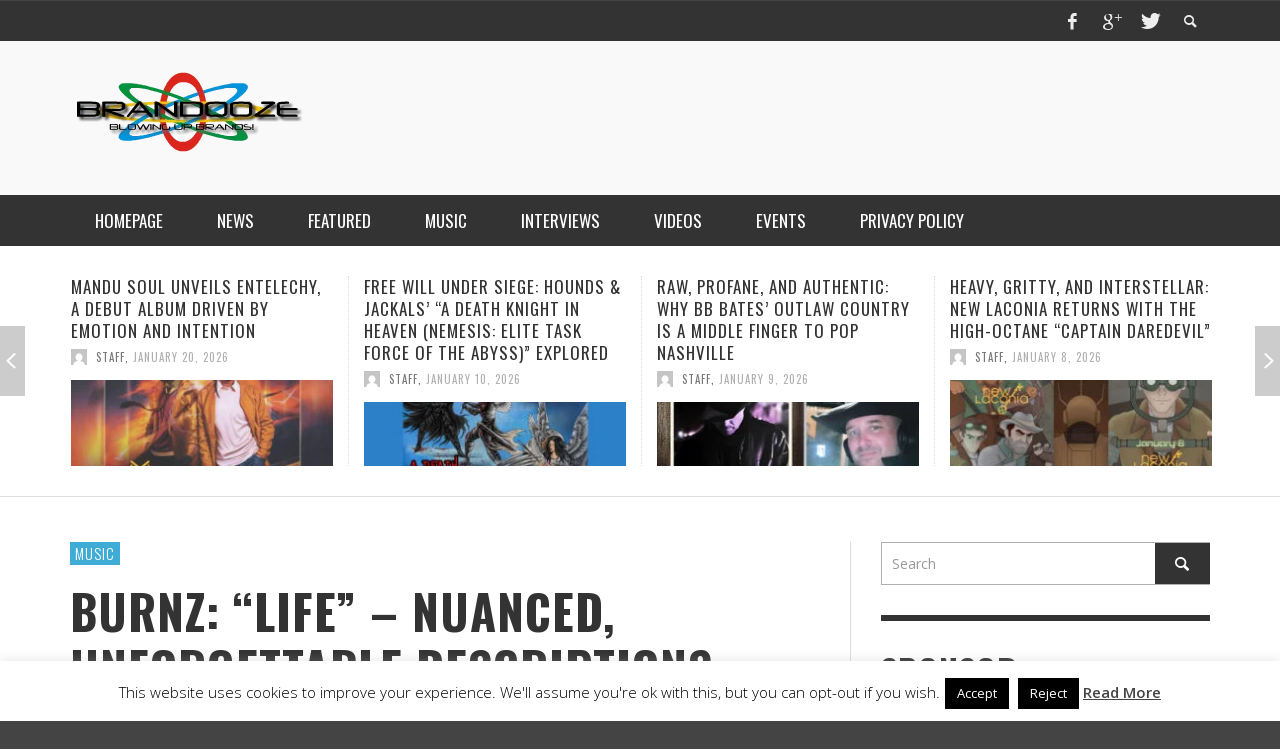

--- FILE ---
content_type: text/html; charset=UTF-8
request_url: https://brandooze.com/music/burnz-life-nuanced-unforgettable-descriptions
body_size: 33718
content:
<!DOCTYPE html>
<html class="no-js" lang="en-US">
	<head>
		<meta charset="UTF-8">
		<title>Burnz: “Life” &#8211; nuanced, unforgettable descriptions | BrandOoze</title>
		
		<!-- Default Meta Tags -->
		<link href="//www.google-analytics.com" rel="dns-prefetch">

<meta http-equiv="X-UA-Compatible" content="IE=edge">

<meta name="viewport" content="width=device-width,initial-scale=1.0,user-scalable=yes">

<meta name="description" content="Blowing Up Brands!">
		




<link rel="pingback" href="https://brandooze.com/xmlrpc.php" />

		<!-- Facebook integration -->
  

<meta property="og:site_name" content="BrandOoze">

<meta property="og:url" content="https://brandooze.com/music/burnz-life-nuanced-unforgettable-descriptions"/>  
<meta property="og:type" content="article" />
<meta property="og:title" content="Burnz: “Life” &#8211; nuanced, unforgettable descriptions" />  
<meta property="og:description" content="Burnz, an American hiphop artist from Charleston South Carolina, has dropped his autobiographical single, entitled “Life”. His insights and observations concerning himself, and subsequently his generation ...">
	<meta property="og:image" content="https://brandooze.com/wp-content/uploads/2017/02/burnz-680.jpg" />



		<!-- css + javascript -->
		                        <script>
                            /* You can add more configuration options to webfontloader by previously defining the WebFontConfig with your options */
                            if ( typeof WebFontConfig === "undefined" ) {
                                WebFontConfig = new Object();
                            }
                            WebFontConfig['google'] = {families: ['Oswald:300,400,700', 'Open+Sans:300,400,600,700,800,300italic,400italic,600italic,700italic,800italic']};

                            (function() {
                                var wf = document.createElement( 'script' );
                                wf.src = 'https://ajax.googleapis.com/ajax/libs/webfont/1.5.3/webfont.js';
                                wf.type = 'text/javascript';
                                wf.async = 'true';
                                var s = document.getElementsByTagName( 'script' )[0];
                                s.parentNode.insertBefore( wf, s );
                            })();
                        </script>
                        <meta name='robots' content='max-image-preview:large' />
<link rel="alternate" type="application/rss+xml" title="BrandOoze &raquo; Feed" href="https://brandooze.com/feed" />
<link rel="alternate" type="application/rss+xml" title="BrandOoze &raquo; Comments Feed" href="https://brandooze.com/comments/feed" />
<link rel="alternate" type="application/rss+xml" title="BrandOoze &raquo; Burnz: “Life” &#8211; nuanced, unforgettable descriptions Comments Feed" href="https://brandooze.com/music/burnz-life-nuanced-unforgettable-descriptions/feed" />
<link rel="alternate" title="oEmbed (JSON)" type="application/json+oembed" href="https://brandooze.com/wp-json/oembed/1.0/embed?url=https%3A%2F%2Fbrandooze.com%2Fmusic%2Fburnz-life-nuanced-unforgettable-descriptions" />
<link rel="alternate" title="oEmbed (XML)" type="text/xml+oembed" href="https://brandooze.com/wp-json/oembed/1.0/embed?url=https%3A%2F%2Fbrandooze.com%2Fmusic%2Fburnz-life-nuanced-unforgettable-descriptions&#038;format=xml" />
<style id='wp-img-auto-sizes-contain-inline-css' type='text/css'>
img:is([sizes=auto i],[sizes^="auto," i]){contain-intrinsic-size:3000px 1500px}
/*# sourceURL=wp-img-auto-sizes-contain-inline-css */
</style>

<style id='wp-emoji-styles-inline-css' type='text/css'>

	img.wp-smiley, img.emoji {
		display: inline !important;
		border: none !important;
		box-shadow: none !important;
		height: 1em !important;
		width: 1em !important;
		margin: 0 0.07em !important;
		vertical-align: -0.1em !important;
		background: none !important;
		padding: 0 !important;
	}
/*# sourceURL=wp-emoji-styles-inline-css */
</style>
<link rel='stylesheet' id='wp-block-library-css' href='https://brandooze.com/wp-includes/css/dist/block-library/style.min.css?ver=0fef2e13ead8592e900d72e5227233c6' type='text/css' media='all' />
<style id='global-styles-inline-css' type='text/css'>
:root{--wp--preset--aspect-ratio--square: 1;--wp--preset--aspect-ratio--4-3: 4/3;--wp--preset--aspect-ratio--3-4: 3/4;--wp--preset--aspect-ratio--3-2: 3/2;--wp--preset--aspect-ratio--2-3: 2/3;--wp--preset--aspect-ratio--16-9: 16/9;--wp--preset--aspect-ratio--9-16: 9/16;--wp--preset--color--black: #000000;--wp--preset--color--cyan-bluish-gray: #abb8c3;--wp--preset--color--white: #ffffff;--wp--preset--color--pale-pink: #f78da7;--wp--preset--color--vivid-red: #cf2e2e;--wp--preset--color--luminous-vivid-orange: #ff6900;--wp--preset--color--luminous-vivid-amber: #fcb900;--wp--preset--color--light-green-cyan: #7bdcb5;--wp--preset--color--vivid-green-cyan: #00d084;--wp--preset--color--pale-cyan-blue: #8ed1fc;--wp--preset--color--vivid-cyan-blue: #0693e3;--wp--preset--color--vivid-purple: #9b51e0;--wp--preset--gradient--vivid-cyan-blue-to-vivid-purple: linear-gradient(135deg,rgb(6,147,227) 0%,rgb(155,81,224) 100%);--wp--preset--gradient--light-green-cyan-to-vivid-green-cyan: linear-gradient(135deg,rgb(122,220,180) 0%,rgb(0,208,130) 100%);--wp--preset--gradient--luminous-vivid-amber-to-luminous-vivid-orange: linear-gradient(135deg,rgb(252,185,0) 0%,rgb(255,105,0) 100%);--wp--preset--gradient--luminous-vivid-orange-to-vivid-red: linear-gradient(135deg,rgb(255,105,0) 0%,rgb(207,46,46) 100%);--wp--preset--gradient--very-light-gray-to-cyan-bluish-gray: linear-gradient(135deg,rgb(238,238,238) 0%,rgb(169,184,195) 100%);--wp--preset--gradient--cool-to-warm-spectrum: linear-gradient(135deg,rgb(74,234,220) 0%,rgb(151,120,209) 20%,rgb(207,42,186) 40%,rgb(238,44,130) 60%,rgb(251,105,98) 80%,rgb(254,248,76) 100%);--wp--preset--gradient--blush-light-purple: linear-gradient(135deg,rgb(255,206,236) 0%,rgb(152,150,240) 100%);--wp--preset--gradient--blush-bordeaux: linear-gradient(135deg,rgb(254,205,165) 0%,rgb(254,45,45) 50%,rgb(107,0,62) 100%);--wp--preset--gradient--luminous-dusk: linear-gradient(135deg,rgb(255,203,112) 0%,rgb(199,81,192) 50%,rgb(65,88,208) 100%);--wp--preset--gradient--pale-ocean: linear-gradient(135deg,rgb(255,245,203) 0%,rgb(182,227,212) 50%,rgb(51,167,181) 100%);--wp--preset--gradient--electric-grass: linear-gradient(135deg,rgb(202,248,128) 0%,rgb(113,206,126) 100%);--wp--preset--gradient--midnight: linear-gradient(135deg,rgb(2,3,129) 0%,rgb(40,116,252) 100%);--wp--preset--font-size--small: 13px;--wp--preset--font-size--medium: 20px;--wp--preset--font-size--large: 36px;--wp--preset--font-size--x-large: 42px;--wp--preset--spacing--20: 0.44rem;--wp--preset--spacing--30: 0.67rem;--wp--preset--spacing--40: 1rem;--wp--preset--spacing--50: 1.5rem;--wp--preset--spacing--60: 2.25rem;--wp--preset--spacing--70: 3.38rem;--wp--preset--spacing--80: 5.06rem;--wp--preset--shadow--natural: 6px 6px 9px rgba(0, 0, 0, 0.2);--wp--preset--shadow--deep: 12px 12px 50px rgba(0, 0, 0, 0.4);--wp--preset--shadow--sharp: 6px 6px 0px rgba(0, 0, 0, 0.2);--wp--preset--shadow--outlined: 6px 6px 0px -3px rgb(255, 255, 255), 6px 6px rgb(0, 0, 0);--wp--preset--shadow--crisp: 6px 6px 0px rgb(0, 0, 0);}:where(.is-layout-flex){gap: 0.5em;}:where(.is-layout-grid){gap: 0.5em;}body .is-layout-flex{display: flex;}.is-layout-flex{flex-wrap: wrap;align-items: center;}.is-layout-flex > :is(*, div){margin: 0;}body .is-layout-grid{display: grid;}.is-layout-grid > :is(*, div){margin: 0;}:where(.wp-block-columns.is-layout-flex){gap: 2em;}:where(.wp-block-columns.is-layout-grid){gap: 2em;}:where(.wp-block-post-template.is-layout-flex){gap: 1.25em;}:where(.wp-block-post-template.is-layout-grid){gap: 1.25em;}.has-black-color{color: var(--wp--preset--color--black) !important;}.has-cyan-bluish-gray-color{color: var(--wp--preset--color--cyan-bluish-gray) !important;}.has-white-color{color: var(--wp--preset--color--white) !important;}.has-pale-pink-color{color: var(--wp--preset--color--pale-pink) !important;}.has-vivid-red-color{color: var(--wp--preset--color--vivid-red) !important;}.has-luminous-vivid-orange-color{color: var(--wp--preset--color--luminous-vivid-orange) !important;}.has-luminous-vivid-amber-color{color: var(--wp--preset--color--luminous-vivid-amber) !important;}.has-light-green-cyan-color{color: var(--wp--preset--color--light-green-cyan) !important;}.has-vivid-green-cyan-color{color: var(--wp--preset--color--vivid-green-cyan) !important;}.has-pale-cyan-blue-color{color: var(--wp--preset--color--pale-cyan-blue) !important;}.has-vivid-cyan-blue-color{color: var(--wp--preset--color--vivid-cyan-blue) !important;}.has-vivid-purple-color{color: var(--wp--preset--color--vivid-purple) !important;}.has-black-background-color{background-color: var(--wp--preset--color--black) !important;}.has-cyan-bluish-gray-background-color{background-color: var(--wp--preset--color--cyan-bluish-gray) !important;}.has-white-background-color{background-color: var(--wp--preset--color--white) !important;}.has-pale-pink-background-color{background-color: var(--wp--preset--color--pale-pink) !important;}.has-vivid-red-background-color{background-color: var(--wp--preset--color--vivid-red) !important;}.has-luminous-vivid-orange-background-color{background-color: var(--wp--preset--color--luminous-vivid-orange) !important;}.has-luminous-vivid-amber-background-color{background-color: var(--wp--preset--color--luminous-vivid-amber) !important;}.has-light-green-cyan-background-color{background-color: var(--wp--preset--color--light-green-cyan) !important;}.has-vivid-green-cyan-background-color{background-color: var(--wp--preset--color--vivid-green-cyan) !important;}.has-pale-cyan-blue-background-color{background-color: var(--wp--preset--color--pale-cyan-blue) !important;}.has-vivid-cyan-blue-background-color{background-color: var(--wp--preset--color--vivid-cyan-blue) !important;}.has-vivid-purple-background-color{background-color: var(--wp--preset--color--vivid-purple) !important;}.has-black-border-color{border-color: var(--wp--preset--color--black) !important;}.has-cyan-bluish-gray-border-color{border-color: var(--wp--preset--color--cyan-bluish-gray) !important;}.has-white-border-color{border-color: var(--wp--preset--color--white) !important;}.has-pale-pink-border-color{border-color: var(--wp--preset--color--pale-pink) !important;}.has-vivid-red-border-color{border-color: var(--wp--preset--color--vivid-red) !important;}.has-luminous-vivid-orange-border-color{border-color: var(--wp--preset--color--luminous-vivid-orange) !important;}.has-luminous-vivid-amber-border-color{border-color: var(--wp--preset--color--luminous-vivid-amber) !important;}.has-light-green-cyan-border-color{border-color: var(--wp--preset--color--light-green-cyan) !important;}.has-vivid-green-cyan-border-color{border-color: var(--wp--preset--color--vivid-green-cyan) !important;}.has-pale-cyan-blue-border-color{border-color: var(--wp--preset--color--pale-cyan-blue) !important;}.has-vivid-cyan-blue-border-color{border-color: var(--wp--preset--color--vivid-cyan-blue) !important;}.has-vivid-purple-border-color{border-color: var(--wp--preset--color--vivid-purple) !important;}.has-vivid-cyan-blue-to-vivid-purple-gradient-background{background: var(--wp--preset--gradient--vivid-cyan-blue-to-vivid-purple) !important;}.has-light-green-cyan-to-vivid-green-cyan-gradient-background{background: var(--wp--preset--gradient--light-green-cyan-to-vivid-green-cyan) !important;}.has-luminous-vivid-amber-to-luminous-vivid-orange-gradient-background{background: var(--wp--preset--gradient--luminous-vivid-amber-to-luminous-vivid-orange) !important;}.has-luminous-vivid-orange-to-vivid-red-gradient-background{background: var(--wp--preset--gradient--luminous-vivid-orange-to-vivid-red) !important;}.has-very-light-gray-to-cyan-bluish-gray-gradient-background{background: var(--wp--preset--gradient--very-light-gray-to-cyan-bluish-gray) !important;}.has-cool-to-warm-spectrum-gradient-background{background: var(--wp--preset--gradient--cool-to-warm-spectrum) !important;}.has-blush-light-purple-gradient-background{background: var(--wp--preset--gradient--blush-light-purple) !important;}.has-blush-bordeaux-gradient-background{background: var(--wp--preset--gradient--blush-bordeaux) !important;}.has-luminous-dusk-gradient-background{background: var(--wp--preset--gradient--luminous-dusk) !important;}.has-pale-ocean-gradient-background{background: var(--wp--preset--gradient--pale-ocean) !important;}.has-electric-grass-gradient-background{background: var(--wp--preset--gradient--electric-grass) !important;}.has-midnight-gradient-background{background: var(--wp--preset--gradient--midnight) !important;}.has-small-font-size{font-size: var(--wp--preset--font-size--small) !important;}.has-medium-font-size{font-size: var(--wp--preset--font-size--medium) !important;}.has-large-font-size{font-size: var(--wp--preset--font-size--large) !important;}.has-x-large-font-size{font-size: var(--wp--preset--font-size--x-large) !important;}
/*# sourceURL=global-styles-inline-css */
</style>

<style id='classic-theme-styles-inline-css' type='text/css'>
/*! This file is auto-generated */
.wp-block-button__link{color:#fff;background-color:#32373c;border-radius:9999px;box-shadow:none;text-decoration:none;padding:calc(.667em + 2px) calc(1.333em + 2px);font-size:1.125em}.wp-block-file__button{background:#32373c;color:#fff;text-decoration:none}
/*# sourceURL=/wp-includes/css/classic-themes.min.css */
</style>
<link rel='stylesheet' id='contact-form-7-css' href='https://brandooze.com/wp-content/plugins/contact-form-7/includes/css/styles.css?ver=6.1.4' type='text/css' media='all' />
<link rel='stylesheet' id='cookie-law-info-css' href='https://brandooze.com/wp-content/plugins/cookie-law-info/legacy/public/css/cookie-law-info-public.css?ver=3.3.9.1' type='text/css' media='all' />
<link rel='stylesheet' id='cookie-law-info-gdpr-css' href='https://brandooze.com/wp-content/plugins/cookie-law-info/legacy/public/css/cookie-law-info-gdpr.css?ver=3.3.9.1' type='text/css' media='all' />
<link rel='stylesheet' id='SFSImainCss-css' href='https://brandooze.com/wp-content/plugins/ultimate-social-media-icons/css/sfsi-style.css?ver=2.9.6' type='text/css' media='all' />
<link rel='stylesheet' id='flxmap-css' href='https://brandooze.com/wp-content/plugins/wp-flexible-map/static/css/styles.css?ver=1.19.0' type='text/css' media='all' />
<link rel='stylesheet' id='vwcss-flexslider-css' href='https://brandooze.com/wp-content/themes/presso/framework/flexslider/flexslider-custom.css?ver=2.1.0' type='text/css' media='all' />
<link rel='stylesheet' id='vwcss-icon-social-css' href='https://brandooze.com/wp-content/themes/presso/framework/font-icons/social-icons/css/zocial.css?ver=2.1.0' type='text/css' media='all' />
<link rel='stylesheet' id='vwcss-icon-entypo-css' href='https://brandooze.com/wp-content/themes/presso/framework/font-icons/entypo/css/entypo.css?ver=2.1.0' type='text/css' media='all' />
<link rel='stylesheet' id='vwcss-icon-symbol-css' href='https://brandooze.com/wp-content/themes/presso/framework/font-icons/symbol/css/symbol.css?ver=2.1.0' type='text/css' media='all' />
<link rel='stylesheet' id='vwcss-swipebox-css' href='https://brandooze.com/wp-content/themes/presso/framework/swipebox/swipebox.css?ver=2.1.0' type='text/css' media='all' />
<link rel='stylesheet' id='vwcss-bootstrap-css' href='https://brandooze.com/wp-content/themes/presso/framework/bootstrap/css/bootstrap.css?ver=2.1.0' type='text/css' media='all' />
<link rel='stylesheet' id='vwcss-theme-css' href='https://brandooze.com/wp-content/themes/presso/css/theme.css?ver=2.1.0' type='text/css' media='all' />
<script type="text/javascript" src="https://brandooze.com/wp-includes/js/jquery/jquery.min.js?ver=3.7.1" id="jquery-core-js"></script>
<script type="text/javascript" src="https://brandooze.com/wp-includes/js/jquery/jquery-migrate.min.js?ver=3.4.1" id="jquery-migrate-js"></script>
<script type="text/javascript" id="cookie-law-info-js-extra">
/* <![CDATA[ */
var Cli_Data = {"nn_cookie_ids":[],"cookielist":[],"non_necessary_cookies":[],"ccpaEnabled":"","ccpaRegionBased":"","ccpaBarEnabled":"","strictlyEnabled":["necessary","obligatoire"],"ccpaType":"gdpr","js_blocking":"","custom_integration":"","triggerDomRefresh":"","secure_cookies":""};
var cli_cookiebar_settings = {"animate_speed_hide":"500","animate_speed_show":"500","background":"#fff","border":"#444","border_on":"","button_1_button_colour":"#000","button_1_button_hover":"#000000","button_1_link_colour":"#fff","button_1_as_button":"1","button_1_new_win":"","button_2_button_colour":"#333","button_2_button_hover":"#292929","button_2_link_colour":"#444","button_2_as_button":"","button_2_hidebar":"","button_3_button_colour":"#000","button_3_button_hover":"#000000","button_3_link_colour":"#fff","button_3_as_button":"1","button_3_new_win":"","button_4_button_colour":"#000","button_4_button_hover":"#000000","button_4_link_colour":"#fff","button_4_as_button":"1","button_7_button_colour":"#61a229","button_7_button_hover":"#4e8221","button_7_link_colour":"#fff","button_7_as_button":"1","button_7_new_win":"","font_family":"inherit","header_fix":"","notify_animate_hide":"1","notify_animate_show":"","notify_div_id":"#cookie-law-info-bar","notify_position_horizontal":"right","notify_position_vertical":"bottom","scroll_close":"","scroll_close_reload":"","accept_close_reload":"","reject_close_reload":"","showagain_tab":"1","showagain_background":"#fff","showagain_border":"#000","showagain_div_id":"#cookie-law-info-again","showagain_x_position":"100px","text":"#000","show_once_yn":"","show_once":"10000","logging_on":"","as_popup":"","popup_overlay":"1","bar_heading_text":"","cookie_bar_as":"banner","popup_showagain_position":"bottom-right","widget_position":"left"};
var log_object = {"ajax_url":"https://brandooze.com/wp-admin/admin-ajax.php"};
//# sourceURL=cookie-law-info-js-extra
/* ]]> */
</script>
<script type="text/javascript" src="https://brandooze.com/wp-content/plugins/cookie-law-info/legacy/public/js/cookie-law-info-public.js?ver=3.3.9.1" id="cookie-law-info-js"></script>
<script type="text/javascript" id="instant-search-js-extra">
/* <![CDATA[ */
var instant_search = {"blog_url":"https://brandooze.com","ajax_url":"https://brandooze.com/wp-admin/admin-ajax.php","placeholder":"Search"};
//# sourceURL=instant-search-js-extra
/* ]]> */
</script>
<script type="text/javascript" src="https://brandooze.com/wp-content/themes/presso/framework/instant-search/instant-search.js?ver=2.1.0" id="instant-search-js"></script>
<link rel="https://api.w.org/" href="https://brandooze.com/wp-json/" /><link rel="alternate" title="JSON" type="application/json" href="https://brandooze.com/wp-json/wp/v2/posts/1361" /><link rel="EditURI" type="application/rsd+xml" title="RSD" href="https://brandooze.com/xmlrpc.php?rsd" />

<link rel="canonical" href="https://brandooze.com/music/burnz-life-nuanced-unforgettable-descriptions" />
<link rel='shortlink' href='https://brandooze.com/?p=1361' />
<meta name="follow.[base64]" content="E6Sma42BEaAaDYcSXAKm"/><meta property="og:image:secure_url" content="https://brandooze.com/wp-content/uploads/2017/02/burnz-680.jpg" data-id="sfsi"><meta property="twitter:card" content="summary_large_image" data-id="sfsi"><meta property="twitter:image" content="https://brandooze.com/wp-content/uploads/2017/02/burnz-680.jpg" data-id="sfsi"><meta property="og:image:type" content="" data-id="sfsi" /><meta property="og:image:width" content="680" data-id="sfsi" /><meta property="og:image:height" content="480" data-id="sfsi" /><meta property="og:url" content="https://brandooze.com/music/burnz-life-nuanced-unforgettable-descriptions" data-id="sfsi" /><meta property="og:description" content="Burnz, an American hiphop artist from Charleston South Carolina, has dropped his autobiographical single, entitled “Life”. His insights and observations concerning himself, and subsequently his generation can be read from his lyrics sheet as pure prose. Even backed by a solid sonic collage, the signature combustion is still his own. This track jibes with a coast-to-coast aesthetic, as well as golden-era rap sound. Burnz laces this track with lessons learned and memories plucked from his entire life and he places the microscope close to his grind, sharing the harsh beauty and reality of it.
Instead of shying away or avoiding certain circumstances, Burnz turns his roller-coaster time period into a story of internal and external experiences, some of which he won and some he lost. The complete package displays an obvious maturation from the rapper that is effectively in tune with a focus that is not so easy to find elsewhere.
He also attempts to effectively bridge the gap between today’s radio demographic and listeners from a better era of hip hop. While Burnz is quick to put society under a microscope, he’s equally as transparent with his own life.
The biggest positive connection on this track lies in Burnz’ ability to couple his strong lyrics and narrative, with a well-rounded song. While clever wordplay and introspective commentary are strong suits, they tend to take a front seat to a complete composition.
In a world where the value of a song outweighs the value of the words it contains, this can pose a problem. Still, Burnz carries the torch for what many artists today are lacking, and in continuing to do so will have that lane primarily clear. It’s one he has obviously mastered and doesn’t want to be surrendering any time soon.
On “Life” Burnz offers more introspection, less neighborhood. When he does delve into his own experiences, he is, as always, a gorgeous lyricist, delivering nuanced, unforgettable descriptions of places and people. And his moments of self-reflection can be potent.
In a climate where substance is scarce, this track is necessary. It’s potent, from the excellent production, to Burnz’ thoughtful bars. It’s balanced. The Charleston emcee is open, but not emo; Hard, but also thought-provoking. “Life” is a snapshot of what it is to be Burnz, because as he has proven already, even at his lowest, the man gives his all in trying to present shoes for his listeners to walk in.
OFFICIAL LINKS: SOUNDCLOUD – INSTAGRAM – FACEBOOK – TWITTER - YOUTUBE
" data-id="sfsi" /><meta property="og:title" content="Burnz: “Life” &#8211; nuanced, unforgettable descriptions" data-id="sfsi" /><link rel="icon" href="https://brandooze.com/wp-content/uploads/2016/04/cropped-BrandOooze-logo-240x83-1-32x32.png" sizes="32x32" />
<link rel="icon" href="https://brandooze.com/wp-content/uploads/2016/04/cropped-BrandOooze-logo-240x83-1-192x192.png" sizes="192x192" />
<link rel="apple-touch-icon" href="https://brandooze.com/wp-content/uploads/2016/04/cropped-BrandOooze-logo-240x83-1-180x180.png" />
<meta name="msapplication-TileImage" content="https://brandooze.com/wp-content/uploads/2016/04/cropped-BrandOooze-logo-240x83-1-270x270.png" />
		<style id="vw-custom-font" type="text/css">
						
					</style>
			<!-- Theme's Custom CSS -->
	<style type="text/css">
		::selection { color: white; background-color: #3facd6; }
		
		h1 { line-height: 1.1; }
		h2 { line-height: 1.2; }
		h3, h4, h5, h6 { line-height: 1.4; }

		.header-font,
		woocommerce div.product .woocommerce-tabs ul.tabs li, .woocommerce-page div.product .woocommerce-tabs ul.tabs li, .woocommerce #content div.product .woocommerce-tabs ul.tabs li, .woocommerce-page #content div.product .woocommerce-tabs ul.tabs li
		{ font-family: Oswald; font-weight: 700; }
		.header-font-color { color: #333333; }

		.wp-caption p.wp-caption-text {
			color: #333333;
			border-bottom-color: #333333;
		}
		
		.body-font { font-family: Open Sans; font-weight: 400; }

		/* Only header font, No font-weight */
		.mobile-nav,
		.top-nav,
		.comment .author > span, .pingback .author > span, 
		.label, .tagcloud a,
		.woocommerce .product_meta .post-tags a,
		.bbp-topic-tags a,
		.woocommerce div.product span.price, .woocommerce-page div.product span.price, .woocommerce #content div.product span.price, .woocommerce-page #content div.product span.price, .woocommerce div.product p.price, .woocommerce-page div.product p.price, .woocommerce #content div.product p.price, .woocommerce-page #content div.product p.price,
		.main-nav .menu-link { font-family: Oswald; }

		/* Primary Color */
		.primary-bg,
		.label, .tagcloud a,
		.woocommerce nav.woocommerce-pagination ul li span.current, .woocommerce-page nav.woocommerce-pagination ul li span.current, .woocommerce #content nav.woocommerce-pagination ul li span.current, .woocommerce-page #content nav.woocommerce-pagination ul li span.current, .woocommerce nav.woocommerce-pagination ul li a:hover, .woocommerce-page nav.woocommerce-pagination ul li a:hover, .woocommerce #content nav.woocommerce-pagination ul li a:hover, .woocommerce-page #content nav.woocommerce-pagination ul li a:hover, .woocommerce nav.woocommerce-pagination ul li a:focus, .woocommerce-page nav.woocommerce-pagination ul li a:focus, .woocommerce #content nav.woocommerce-pagination ul li a:focus, .woocommerce-page #content nav.woocommerce-pagination ul li a:focus,
		#pagination > span {
			background-color: #3facd6;
		}
		a, .social-share a:hover, .site-social-icons a:hover,
		.bbp-topic-header a:hover,
		.bbp-forum-header a:hover,
		.bbp-reply-header a:hover { color: #3facd6; }
		.button-primary { color: #3facd6; border-color: #3facd6; }
		.primary-border { border-color: #3facd6; }

		/* Top-bar Colors */
		.top-bar {
			background-color: #333333;
			color: #eeeeee;
		}

		#open-mobile-nav, .top-nav  a, .top-bar-right > a {
			color: #eeeeee;
		}

		#open-mobile-nav:hover, .top-nav  a:hover, .top-bar-right > a:hover {
			background-color: #3facd6;
			color: #ffffff;
		}

		.top-nav .menu-item:hover { background-color: #3facd6; }
		.top-nav .menu-item:hover > a { color: #ffffff; }

		/* Header Colors */
		.main-bar {
			background-color: #f9f9f9;
			color: #bbbbbb;
		}

		/* Main Navigation Colors */
		.main-nav-bar {
			background-color: #333333;
		}

		.main-nav-bar, .main-nav > .menu-item > a {
			color: #ffffff;
		}

		.main-nav .menu-item:hover > .menu-link,
		.main-nav > .current-menu-ancestor > a,
		.main-nav > .current-menu-item > a {
			background-color: #3facd6;
			color: #ffffff;
		}

		/* Widgets */
		.widget_vw_widget_social_subscription .social-subscription:hover .social-subscription-icon { background-color: #3facd6; }
		.widget_vw_widget_social_subscription .social-subscription:hover .social-subscription-count { color: #3facd6; }

		.widget_vw_widget_categories a:hover { color: #3facd6; }

		/* Footer Colors */
		#footer {
			background-color: #111111;
		}

		#footer .widget-title {
			color: #3facd6;
		}

		#footer,
		#footer .title,
		#footer .comment-author,
		#footer .social-subscription-count
		{ color: #999999; }

		.copyright {
			background-color: #000000;
		}
		.copyright, .copyright a {
			color: #dddddd;
		}

		/* Custom Styles */
					</style>
	<style type="text/css" title="dynamic-css" class="options-output">h1, h2, h3, h4, h5, h6{font-family:Oswald;text-transform:uppercase;font-weight:700;font-style:normal;color:#333333;opacity: 1;visibility: visible;-webkit-transition: opacity 0.24s ease-in-out;-moz-transition: opacity 0.24s ease-in-out;transition: opacity 0.24s ease-in-out;}.wf-loading h1, h2, h3, h4, h5, h6,{opacity: 0;}.ie.wf-loading h1, h2, h3, h4, h5, h6,{visibility: hidden;}body{font-family:"Open Sans";font-weight:400;font-style:normal;color:#666666;font-size:14px;opacity: 1;visibility: visible;-webkit-transition: opacity 0.24s ease-in-out;-moz-transition: opacity 0.24s ease-in-out;transition: opacity 0.24s ease-in-out;}.wf-loading body,{opacity: 0;}.ie.wf-loading body,{visibility: hidden;}</style>
		<!-- HTML5 shim and Respond.js IE8 support of HTML5 elements and media queries -->
		<!--[if lt IE 9]>
			<script src="//cdnjs.cloudflare.com/ajax/libs/html5shiv/3.7/html5shiv.min.js"></script>
			<script src="//cdnjs.cloudflare.com/ajax/libs/respond.js/1.3.0/respond.min.js"></script>
		<![endif]-->
	</head>
	<body id="top" class="wp-singular post-template-default single single-post postid-1361 single-format-standard wp-theme-presso sfsi_actvite_theme_default site-layout-full-large site-enable-post-box-effects">

			<nav id="mobile-nav-wrapper"></nav>
			<div id="off-canvas-body-inner">

				<!-- Top Bar -->
				<div id="top-bar" class="top-bar">
					<div class="container">
						<div class="row">
							<div class="col-sm-12">
								<div class="top-bar-right">

									
									<a class="site-social-icon" href="https://facebook.com" title="Facebook" target="_blank"><i class="icon-social-facebook"></i></a><a class="site-social-icon" href="https://plus.google.com" title="Google+" target="_blank"><i class="icon-social-gplus"></i></a><a class="site-social-icon" href="https://twitter.com" title="Twitter" target="_blank"><i class="icon-social-twitter"></i></a>
									<a class="instant-search-icon" href="#menu1"><i class="icon-entypo-search"></i></a>
								</div>

								<a id="open-mobile-nav" href="#mobile-nav" title="Search"><i class="icon-entypo-menu"></i></a>
								
								<nav id="top-nav-wrapper">
																</nav>
								
							</div>
						</div>
					</div>
				</div>
				<!-- End Top Bar -->
				
				<!-- Main Bar -->
								<header class="main-bar header-layout-left-logo">
					<div class="container">
						<div class="row">
							<div class="col-sm-12">
								<div id="logo" class="">
									<a href="https://brandooze.com/">
																		
																														<img src="https://brandooze.com/wp-content/uploads/2016/04/BrandOooze-logo-480x166.png" width="240" height="83" alt="BrandOoze" class="logo-retina" />
																				<img src="https://brandooze.com/wp-content/uploads/2016/04/BrandOooze-logo-240x83.png" width="240" height="83" alt="BrandOoze" class="logo-original" />

																		
																		</a>
								</div>
							
																<div class="header-ads">
									<script async src="//pagead2.googlesyndication.com/pagead/js/adsbygoogle.js"></script>
<!-- TunedLoud Leaderboard -->
<ins class="adsbygoogle"
     style="display:inline-block;width:728px;height:90px"
     data-ad-client="ca-pub-0122421195843948"
     data-ad-slot="1237649394"></ins>
<script>
(adsbygoogle = window.adsbygoogle || []).push({});
</script>								</div>
																
							</div>
						</div>
					</div>
				</header>
				<!-- End Main Bar -->

				<!-- Main Navigation Bar -->
				<div class="main-nav-bar header-layout-left-logo">
					<div class="container">
						<div class="row">
							<div class="col-sm-12">
								<nav id="main-nav-wrapper"><ul id="menu-main-menu" class="main-nav list-unstyled"><li id="nav-menu-item-423" class="main-menu-item  menu-item-even menu-item-depth-0 menu-item menu-item-type-post_type menu-item-object-page menu-item-home"><a href="https://brandooze.com/" class="menu-link main-menu-link"><span>Homepage</span></a></li>
<li id="nav-menu-item-421" class="main-menu-item  menu-item-even menu-item-depth-0 menu-item menu-item-type-taxonomy menu-item-object-category"><a href="https://brandooze.com/category/news" class="menu-link main-menu-link"><span>News</span></a><div class="sub-menu-container">					<ul class="sub-posts">
						<li class="col-sm-4"><article class="post-11385 post-box post-box-large-thumbnail">
			<div class="post-thumbnail-wrapper">
			
						<a href="https://brandooze.com/news/raw-profane-and-authentic-why-bb-bates-outlaw-country-is-a-middle-finger-to-pop-nashville" title="Permalink to Raw, Profane, and Authentic: Why BB Bates’ Outlaw Country is a Middle Finger to Pop Nashville" rel="bookmark">
							<img width="360" height="200" src="https://brandooze.com/wp-content/uploads/2026/01/BB-Bates-Outlaw-Country-Header-360x200.jpg" class="attachment-vw_small size-vw_small wp-post-image" alt="" decoding="async" loading="lazy" srcset="https://brandooze.com/wp-content/uploads/2026/01/BB-Bates-Outlaw-Country-Header-360x200.jpg 360w, https://brandooze.com/wp-content/uploads/2026/01/BB-Bates-Outlaw-Country-Header-265x147.jpg 265w" sizes="auto, (max-width: 360px) 100vw, 360px" />			</a>

		</div>
		
	<div class="post-box-inner">
				
		<h3 class="title"><a href="https://brandooze.com/news/raw-profane-and-authentic-why-bb-bates-outlaw-country-is-a-middle-finger-to-pop-nashville" title="Permalink to Raw, Profane, and Authentic: Why BB Bates’ Outlaw Country is a Middle Finger to Pop Nashville" rel="bookmark">Raw, Profane, and Authentic: Why BB Bates’ Outlaw Country is a Middle Finger to Pop Nashville</a></h3>
		<div class="post-meta header-font">
									<img alt='' src='https://secure.gravatar.com/avatar/af7dbf05395c547c8154eed89e1a28efa7d8de9b4a8f2280a1747d33bba9a4ef?s=32&#038;d=mm&#038;r=g' srcset='https://secure.gravatar.com/avatar/af7dbf05395c547c8154eed89e1a28efa7d8de9b4a8f2280a1747d33bba9a4ef?s=64&#038;d=mm&#038;r=g 2x' class='avatar avatar-32 photo' height='32' width='32' loading='lazy' decoding='async'/>			<a class="author-name" href="https://brandooze.com/author/pirlo21" title="View all posts by Staff">Staff</a><span class="post-meta-separator">,</span>
			<a href="https://brandooze.com/news/raw-profane-and-authentic-why-bb-bates-outlaw-country-is-a-middle-finger-to-pop-nashville" class="post-date" title="Permalink to Raw, Profane, and Authentic: Why BB Bates’ Outlaw Country is a Middle Finger to Pop Nashville" rel="bookmark">January 9, 2026</a>
		</div>
	</div>

</article></li><li class="col-sm-4"><article class="post-11379 post-box post-box-large-thumbnail">
			<div class="post-thumbnail-wrapper">
			
						<a href="https://brandooze.com/news/heavy-gritty-and-interstellar-new-laconia-returns-with-the-high-octane-captain-daredevil" title="Permalink to Heavy, Gritty, and Interstellar: New Laconia Returns with the High-Octane &#8220;Captain Daredevil&#8221;" rel="bookmark">
							<img width="360" height="200" src="https://brandooze.com/wp-content/uploads/2026/01/New-Laconia-Captain-Daredevil-Header-360x200.jpg" class="attachment-vw_small size-vw_small wp-post-image" alt="" decoding="async" loading="lazy" srcset="https://brandooze.com/wp-content/uploads/2026/01/New-Laconia-Captain-Daredevil-Header-360x200.jpg 360w, https://brandooze.com/wp-content/uploads/2026/01/New-Laconia-Captain-Daredevil-Header-265x147.jpg 265w" sizes="auto, (max-width: 360px) 100vw, 360px" />			</a>

		</div>
		
	<div class="post-box-inner">
				
		<h3 class="title"><a href="https://brandooze.com/news/heavy-gritty-and-interstellar-new-laconia-returns-with-the-high-octane-captain-daredevil" title="Permalink to Heavy, Gritty, and Interstellar: New Laconia Returns with the High-Octane &#8220;Captain Daredevil&#8221;" rel="bookmark">Heavy, Gritty, and Interstellar: New Laconia Returns with the High-Octane &#8220;Captain Daredevil&#8221;</a></h3>
		<div class="post-meta header-font">
									<img alt='' src='https://secure.gravatar.com/avatar/af7dbf05395c547c8154eed89e1a28efa7d8de9b4a8f2280a1747d33bba9a4ef?s=32&#038;d=mm&#038;r=g' srcset='https://secure.gravatar.com/avatar/af7dbf05395c547c8154eed89e1a28efa7d8de9b4a8f2280a1747d33bba9a4ef?s=64&#038;d=mm&#038;r=g 2x' class='avatar avatar-32 photo' height='32' width='32' loading='lazy' decoding='async'/>			<a class="author-name" href="https://brandooze.com/author/pirlo21" title="View all posts by Staff">Staff</a><span class="post-meta-separator">,</span>
			<a href="https://brandooze.com/news/heavy-gritty-and-interstellar-new-laconia-returns-with-the-high-octane-captain-daredevil" class="post-date" title="Permalink to Heavy, Gritty, and Interstellar: New Laconia Returns with the High-Octane &#8220;Captain Daredevil&#8221;" rel="bookmark">January 8, 2026</a>
		</div>
	</div>

</article></li><li class="col-sm-4"><article class="post-11365 post-box post-box-large-thumbnail">
			<div class="post-thumbnail-wrapper">
			
						<a href="https://brandooze.com/news/are-you-ready-for-a-food-fight-devilz-by-definition-combines-new-music-with-community-action" title="Permalink to Are You Ready for a Food Fight? Devilz By Definition Combines New Music with Community Action" rel="bookmark">
							<img width="360" height="200" src="https://brandooze.com/wp-content/uploads/2025/12/Devilz-By-Defintion-Food-Fight-Tour-Header-360x200.jpg" class="attachment-vw_small size-vw_small wp-post-image" alt="" decoding="async" loading="lazy" srcset="https://brandooze.com/wp-content/uploads/2025/12/Devilz-By-Defintion-Food-Fight-Tour-Header-360x200.jpg 360w, https://brandooze.com/wp-content/uploads/2025/12/Devilz-By-Defintion-Food-Fight-Tour-Header-265x147.jpg 265w" sizes="auto, (max-width: 360px) 100vw, 360px" />			</a>

		</div>
		
	<div class="post-box-inner">
				
		<h3 class="title"><a href="https://brandooze.com/news/are-you-ready-for-a-food-fight-devilz-by-definition-combines-new-music-with-community-action" title="Permalink to Are You Ready for a Food Fight? Devilz By Definition Combines New Music with Community Action" rel="bookmark">Are You Ready for a Food Fight? Devilz By Definition Combines New Music with Community Action</a></h3>
		<div class="post-meta header-font">
									<img alt='' src='https://secure.gravatar.com/avatar/af7dbf05395c547c8154eed89e1a28efa7d8de9b4a8f2280a1747d33bba9a4ef?s=32&#038;d=mm&#038;r=g' srcset='https://secure.gravatar.com/avatar/af7dbf05395c547c8154eed89e1a28efa7d8de9b4a8f2280a1747d33bba9a4ef?s=64&#038;d=mm&#038;r=g 2x' class='avatar avatar-32 photo' height='32' width='32' loading='lazy' decoding='async'/>			<a class="author-name" href="https://brandooze.com/author/pirlo21" title="View all posts by Staff">Staff</a><span class="post-meta-separator">,</span>
			<a href="https://brandooze.com/news/are-you-ready-for-a-food-fight-devilz-by-definition-combines-new-music-with-community-action" class="post-date" title="Permalink to Are You Ready for a Food Fight? Devilz By Definition Combines New Music with Community Action" rel="bookmark">December 30, 2025</a>
		</div>
	</div>

</article></li>					</ul>

				</div>
</li>
<li id="nav-menu-item-418" class="main-menu-item  menu-item-even menu-item-depth-0 menu-item menu-item-type-taxonomy menu-item-object-category"><a href="https://brandooze.com/category/featured" class="menu-link main-menu-link"><span>Featured</span></a><div class="sub-menu-container">					<ul class="sub-posts">
						<li class="col-sm-4"><article class="post-11396 post-box post-box-large-thumbnail">
			<div class="post-thumbnail-wrapper">
			
						<a href="https://brandooze.com/featured/iurisekeros-aura-blends-pop-electronics-and-soul-into-a-powerful-global-listening-experience" title="Permalink to IurisEkero’s “AURA” Blends Pop, Electronics, and Soul into a Powerful Global Listening Experience" rel="bookmark">
							<img width="360" height="200" src="https://brandooze.com/wp-content/uploads/2026/01/Iurisekero-Aura-Header-360x200.jpg" class="attachment-vw_small size-vw_small wp-post-image" alt="" decoding="async" loading="lazy" srcset="https://brandooze.com/wp-content/uploads/2026/01/Iurisekero-Aura-Header-360x200.jpg 360w, https://brandooze.com/wp-content/uploads/2026/01/Iurisekero-Aura-Header-265x147.jpg 265w" sizes="auto, (max-width: 360px) 100vw, 360px" />			</a>

		</div>
		
	<div class="post-box-inner">
				
		<h3 class="title"><a href="https://brandooze.com/featured/iurisekeros-aura-blends-pop-electronics-and-soul-into-a-powerful-global-listening-experience" title="Permalink to IurisEkero’s “AURA” Blends Pop, Electronics, and Soul into a Powerful Global Listening Experience" rel="bookmark">IurisEkero’s “AURA” Blends Pop, Electronics, and Soul into a Powerful Global Listening Experience</a></h3>
		<div class="post-meta header-font">
									<img alt='' src='https://secure.gravatar.com/avatar/af7dbf05395c547c8154eed89e1a28efa7d8de9b4a8f2280a1747d33bba9a4ef?s=32&#038;d=mm&#038;r=g' srcset='https://secure.gravatar.com/avatar/af7dbf05395c547c8154eed89e1a28efa7d8de9b4a8f2280a1747d33bba9a4ef?s=64&#038;d=mm&#038;r=g 2x' class='avatar avatar-32 photo' height='32' width='32' loading='lazy' decoding='async'/>			<a class="author-name" href="https://brandooze.com/author/pirlo21" title="View all posts by Staff">Staff</a><span class="post-meta-separator">,</span>
			<a href="https://brandooze.com/featured/iurisekeros-aura-blends-pop-electronics-and-soul-into-a-powerful-global-listening-experience" class="post-date" title="Permalink to IurisEkero’s “AURA” Blends Pop, Electronics, and Soul into a Powerful Global Listening Experience" rel="bookmark">January 21, 2026</a>
		</div>
	</div>

</article></li><li class="col-sm-4"><article class="post-11361 post-box post-box-large-thumbnail">
			<div class="post-thumbnail-wrapper">
			
						<a href="https://brandooze.com/featured/from-lovers-to-memories-mandu-soul-tells-a-universal-story-in-friends" title="Permalink to From Lovers to Memories: Mandu Soul Tells a Universal Story in “Friends”" rel="bookmark">
							<img width="360" height="200" src="https://brandooze.com/wp-content/uploads/2025/12/Mandu-Soul-Friends-Header-360x200.jpg" class="attachment-vw_small size-vw_small wp-post-image" alt="" decoding="async" loading="lazy" srcset="https://brandooze.com/wp-content/uploads/2025/12/Mandu-Soul-Friends-Header-360x200.jpg 360w, https://brandooze.com/wp-content/uploads/2025/12/Mandu-Soul-Friends-Header-265x147.jpg 265w" sizes="auto, (max-width: 360px) 100vw, 360px" />			</a>

		</div>
		
	<div class="post-box-inner">
				
		<h3 class="title"><a href="https://brandooze.com/featured/from-lovers-to-memories-mandu-soul-tells-a-universal-story-in-friends" title="Permalink to From Lovers to Memories: Mandu Soul Tells a Universal Story in “Friends”" rel="bookmark">From Lovers to Memories: Mandu Soul Tells a Universal Story in “Friends”</a></h3>
		<div class="post-meta header-font">
									<img alt='' src='https://secure.gravatar.com/avatar/af7dbf05395c547c8154eed89e1a28efa7d8de9b4a8f2280a1747d33bba9a4ef?s=32&#038;d=mm&#038;r=g' srcset='https://secure.gravatar.com/avatar/af7dbf05395c547c8154eed89e1a28efa7d8de9b4a8f2280a1747d33bba9a4ef?s=64&#038;d=mm&#038;r=g 2x' class='avatar avatar-32 photo' height='32' width='32' loading='lazy' decoding='async'/>			<a class="author-name" href="https://brandooze.com/author/pirlo21" title="View all posts by Staff">Staff</a><span class="post-meta-separator">,</span>
			<a href="https://brandooze.com/featured/from-lovers-to-memories-mandu-soul-tells-a-universal-story-in-friends" class="post-date" title="Permalink to From Lovers to Memories: Mandu Soul Tells a Universal Story in “Friends”" rel="bookmark">December 23, 2025</a>
		</div>
	</div>

</article></li><li class="col-sm-4"><article class="post-11358 post-box post-box-large-thumbnail">
			<div class="post-thumbnail-wrapper">
			
						<a href="https://brandooze.com/featured/im-southbound-marks-a-confident-first-step-for-norfolk-souths-americana-collective" title="Permalink to “I’m Southbound” Marks a Confident First Step for Norfolk South’s Americana Collective" rel="bookmark">
							<img width="360" height="200" src="https://brandooze.com/wp-content/uploads/2025/12/Norfolk-South-Im-Southbound-Header-360x200.jpg" class="attachment-vw_small size-vw_small wp-post-image" alt="" decoding="async" loading="lazy" srcset="https://brandooze.com/wp-content/uploads/2025/12/Norfolk-South-Im-Southbound-Header-360x200.jpg 360w, https://brandooze.com/wp-content/uploads/2025/12/Norfolk-South-Im-Southbound-Header-265x147.jpg 265w" sizes="auto, (max-width: 360px) 100vw, 360px" />			</a>

		</div>
		
	<div class="post-box-inner">
				
		<h3 class="title"><a href="https://brandooze.com/featured/im-southbound-marks-a-confident-first-step-for-norfolk-souths-americana-collective" title="Permalink to “I’m Southbound” Marks a Confident First Step for Norfolk South’s Americana Collective" rel="bookmark">“I’m Southbound” Marks a Confident First Step for Norfolk South’s Americana Collective</a></h3>
		<div class="post-meta header-font">
									<img alt='' src='https://secure.gravatar.com/avatar/af7dbf05395c547c8154eed89e1a28efa7d8de9b4a8f2280a1747d33bba9a4ef?s=32&#038;d=mm&#038;r=g' srcset='https://secure.gravatar.com/avatar/af7dbf05395c547c8154eed89e1a28efa7d8de9b4a8f2280a1747d33bba9a4ef?s=64&#038;d=mm&#038;r=g 2x' class='avatar avatar-32 photo' height='32' width='32' loading='lazy' decoding='async'/>			<a class="author-name" href="https://brandooze.com/author/pirlo21" title="View all posts by Staff">Staff</a><span class="post-meta-separator">,</span>
			<a href="https://brandooze.com/featured/im-southbound-marks-a-confident-first-step-for-norfolk-souths-americana-collective" class="post-date" title="Permalink to “I’m Southbound” Marks a Confident First Step for Norfolk South’s Americana Collective" rel="bookmark">December 22, 2025</a>
		</div>
	</div>

</article></li>					</ul>

				</div>
</li>
<li id="nav-menu-item-420" class="main-menu-item  menu-item-even menu-item-depth-0 menu-item menu-item-type-taxonomy menu-item-object-category current-post-ancestor current-menu-parent current-post-parent"><a href="https://brandooze.com/category/music" class="menu-link main-menu-link"><span>Music</span></a><div class="sub-menu-container">					<ul class="sub-posts">
						<li class="col-sm-4"><article class="post-11393 post-box post-box-large-thumbnail">
			<div class="post-thumbnail-wrapper">
			
						<a href="https://brandooze.com/music/mandu-soul-unveils-entelechy-a-debut-album-driven-by-emotion-and-intention" title="Permalink to MANDU SOUL Unveils ENTELECHY, a Debut Album Driven by Emotion and Intention" rel="bookmark">
							<img width="360" height="200" src="https://brandooze.com/wp-content/uploads/2026/01/Mandu-Soul-Entelechy-Header-360x200.jpg" class="attachment-vw_small size-vw_small wp-post-image" alt="" decoding="async" loading="lazy" srcset="https://brandooze.com/wp-content/uploads/2026/01/Mandu-Soul-Entelechy-Header-360x200.jpg 360w, https://brandooze.com/wp-content/uploads/2026/01/Mandu-Soul-Entelechy-Header-265x147.jpg 265w" sizes="auto, (max-width: 360px) 100vw, 360px" />			</a>

		</div>
		
	<div class="post-box-inner">
				
		<h3 class="title"><a href="https://brandooze.com/music/mandu-soul-unveils-entelechy-a-debut-album-driven-by-emotion-and-intention" title="Permalink to MANDU SOUL Unveils ENTELECHY, a Debut Album Driven by Emotion and Intention" rel="bookmark">MANDU SOUL Unveils ENTELECHY, a Debut Album Driven by Emotion and Intention</a></h3>
		<div class="post-meta header-font">
									<img alt='' src='https://secure.gravatar.com/avatar/af7dbf05395c547c8154eed89e1a28efa7d8de9b4a8f2280a1747d33bba9a4ef?s=32&#038;d=mm&#038;r=g' srcset='https://secure.gravatar.com/avatar/af7dbf05395c547c8154eed89e1a28efa7d8de9b4a8f2280a1747d33bba9a4ef?s=64&#038;d=mm&#038;r=g 2x' class='avatar avatar-32 photo' height='32' width='32' loading='lazy' decoding='async'/>			<a class="author-name" href="https://brandooze.com/author/pirlo21" title="View all posts by Staff">Staff</a><span class="post-meta-separator">,</span>
			<a href="https://brandooze.com/music/mandu-soul-unveils-entelechy-a-debut-album-driven-by-emotion-and-intention" class="post-date" title="Permalink to MANDU SOUL Unveils ENTELECHY, a Debut Album Driven by Emotion and Intention" rel="bookmark">January 20, 2026</a>
		</div>
	</div>

</article></li><li class="col-sm-4"><article class="post-11388 post-box post-box-large-thumbnail">
			<div class="post-thumbnail-wrapper">
			
						<a href="https://brandooze.com/music/free-will-under-siege-hounds-jackals-a-death-knight-in-heaven-nemesis-elite-task-force-of-the-abyss-explored" title="Permalink to Free Will Under Siege: Hounds &#038; Jackals’ “A DEATH KNIGHT IN HEAVEN (Nemesis: Elite Task Force of the Abyss)” Explored" rel="bookmark">
							<img width="360" height="200" src="https://brandooze.com/wp-content/uploads/2026/01/Hounds-Jackals-A-Death-Knight-In-Heaven-Header-360x200.jpg" class="attachment-vw_small size-vw_small wp-post-image" alt="" decoding="async" loading="lazy" srcset="https://brandooze.com/wp-content/uploads/2026/01/Hounds-Jackals-A-Death-Knight-In-Heaven-Header-360x200.jpg 360w, https://brandooze.com/wp-content/uploads/2026/01/Hounds-Jackals-A-Death-Knight-In-Heaven-Header-265x147.jpg 265w" sizes="auto, (max-width: 360px) 100vw, 360px" />			</a>

		</div>
		
	<div class="post-box-inner">
				
		<h3 class="title"><a href="https://brandooze.com/music/free-will-under-siege-hounds-jackals-a-death-knight-in-heaven-nemesis-elite-task-force-of-the-abyss-explored" title="Permalink to Free Will Under Siege: Hounds &#038; Jackals’ “A DEATH KNIGHT IN HEAVEN (Nemesis: Elite Task Force of the Abyss)” Explored" rel="bookmark">Free Will Under Siege: Hounds &#038; Jackals’ “A DEATH KNIGHT IN HEAVEN (Nemesis: Elite Task Force of the Abyss)” Explored</a></h3>
		<div class="post-meta header-font">
									<img alt='' src='https://secure.gravatar.com/avatar/af7dbf05395c547c8154eed89e1a28efa7d8de9b4a8f2280a1747d33bba9a4ef?s=32&#038;d=mm&#038;r=g' srcset='https://secure.gravatar.com/avatar/af7dbf05395c547c8154eed89e1a28efa7d8de9b4a8f2280a1747d33bba9a4ef?s=64&#038;d=mm&#038;r=g 2x' class='avatar avatar-32 photo' height='32' width='32' loading='lazy' decoding='async'/>			<a class="author-name" href="https://brandooze.com/author/pirlo21" title="View all posts by Staff">Staff</a><span class="post-meta-separator">,</span>
			<a href="https://brandooze.com/music/free-will-under-siege-hounds-jackals-a-death-knight-in-heaven-nemesis-elite-task-force-of-the-abyss-explored" class="post-date" title="Permalink to Free Will Under Siege: Hounds &#038; Jackals’ “A DEATH KNIGHT IN HEAVEN (Nemesis: Elite Task Force of the Abyss)” Explored" rel="bookmark">January 10, 2026</a>
		</div>
	</div>

</article></li><li class="col-sm-4"><article class="post-11376 post-box post-box-large-thumbnail">
			<div class="post-thumbnail-wrapper">
			
						<a href="https://brandooze.com/music/on-mockingbird-zyan-reign-lets-tone-and-truth-do-the-work" title="Permalink to On “Mockingbird,” Zyan Reign Lets Tone and Truth Do the Work" rel="bookmark">
							<img width="360" height="200" src="https://brandooze.com/wp-content/uploads/2026/01/Zyan-Reign-Mockingbird-Header-360x200.jpg" class="attachment-vw_small size-vw_small wp-post-image" alt="" decoding="async" loading="lazy" srcset="https://brandooze.com/wp-content/uploads/2026/01/Zyan-Reign-Mockingbird-Header-360x200.jpg 360w, https://brandooze.com/wp-content/uploads/2026/01/Zyan-Reign-Mockingbird-Header-265x147.jpg 265w" sizes="auto, (max-width: 360px) 100vw, 360px" />			</a>

		</div>
		
	<div class="post-box-inner">
				
		<h3 class="title"><a href="https://brandooze.com/music/on-mockingbird-zyan-reign-lets-tone-and-truth-do-the-work" title="Permalink to On “Mockingbird,” Zyan Reign Lets Tone and Truth Do the Work" rel="bookmark">On “Mockingbird,” Zyan Reign Lets Tone and Truth Do the Work</a></h3>
		<div class="post-meta header-font">
									<img alt='' src='https://secure.gravatar.com/avatar/af7dbf05395c547c8154eed89e1a28efa7d8de9b4a8f2280a1747d33bba9a4ef?s=32&#038;d=mm&#038;r=g' srcset='https://secure.gravatar.com/avatar/af7dbf05395c547c8154eed89e1a28efa7d8de9b4a8f2280a1747d33bba9a4ef?s=64&#038;d=mm&#038;r=g 2x' class='avatar avatar-32 photo' height='32' width='32' loading='lazy' decoding='async'/>			<a class="author-name" href="https://brandooze.com/author/pirlo21" title="View all posts by Staff">Staff</a><span class="post-meta-separator">,</span>
			<a href="https://brandooze.com/music/on-mockingbird-zyan-reign-lets-tone-and-truth-do-the-work" class="post-date" title="Permalink to On “Mockingbird,” Zyan Reign Lets Tone and Truth Do the Work" rel="bookmark">January 6, 2026</a>
		</div>
	</div>

</article></li>					</ul>

				</div>
</li>
<li id="nav-menu-item-419" class="main-menu-item  menu-item-even menu-item-depth-0 menu-item menu-item-type-taxonomy menu-item-object-category"><a href="https://brandooze.com/category/interviews" class="menu-link main-menu-link"><span>Interviews</span></a><div class="sub-menu-container">					<ul class="sub-posts">
						<li class="col-sm-4"><article class="post-11244 post-box post-box-large-thumbnail">
			<div class="post-thumbnail-wrapper">
			
						<a href="https://brandooze.com/interviews/a-halloween-treat-modern-rocks-katone-discusses-the-making-of-his-darkly-emotional-video-premiere" title="Permalink to A Halloween Treat: Modern Rock&#8217;s Katone Discusses the Making of His Darkly Emotional Video Premiere" rel="bookmark">
							<img width="360" height="200" src="https://brandooze.com/wp-content/uploads/2025/10/Katone-Header-360x200.jpg" class="attachment-vw_small size-vw_small wp-post-image" alt="" decoding="async" loading="lazy" srcset="https://brandooze.com/wp-content/uploads/2025/10/Katone-Header-360x200.jpg 360w, https://brandooze.com/wp-content/uploads/2025/10/Katone-Header-265x147.jpg 265w" sizes="auto, (max-width: 360px) 100vw, 360px" />			</a>

		</div>
		
	<div class="post-box-inner">
				
		<h3 class="title"><a href="https://brandooze.com/interviews/a-halloween-treat-modern-rocks-katone-discusses-the-making-of-his-darkly-emotional-video-premiere" title="Permalink to A Halloween Treat: Modern Rock&#8217;s Katone Discusses the Making of His Darkly Emotional Video Premiere" rel="bookmark">A Halloween Treat: Modern Rock&#8217;s Katone Discusses the Making of His Darkly Emotional Video Premiere</a></h3>
		<div class="post-meta header-font">
									<img alt='' src='https://secure.gravatar.com/avatar/af7dbf05395c547c8154eed89e1a28efa7d8de9b4a8f2280a1747d33bba9a4ef?s=32&#038;d=mm&#038;r=g' srcset='https://secure.gravatar.com/avatar/af7dbf05395c547c8154eed89e1a28efa7d8de9b4a8f2280a1747d33bba9a4ef?s=64&#038;d=mm&#038;r=g 2x' class='avatar avatar-32 photo' height='32' width='32' loading='lazy' decoding='async'/>			<a class="author-name" href="https://brandooze.com/author/pirlo21" title="View all posts by Staff">Staff</a><span class="post-meta-separator">,</span>
			<a href="https://brandooze.com/interviews/a-halloween-treat-modern-rocks-katone-discusses-the-making-of-his-darkly-emotional-video-premiere" class="post-date" title="Permalink to A Halloween Treat: Modern Rock&#8217;s Katone Discusses the Making of His Darkly Emotional Video Premiere" rel="bookmark">October 31, 2025</a>
		</div>
	</div>

</article></li><li class="col-sm-4"><article class="post-11168 post-box post-box-large-thumbnail">
			<div class="post-thumbnail-wrapper">
			
						<a href="https://brandooze.com/interviews/building-a-hip-hop-legacy-ty-bru-on-mtts-collaboration-and-the-power-of-community" title="Permalink to Building a Hip Hop Legacy: Ty Bru on MTTS, Collaboration, and the Power of Community" rel="bookmark">
							<img width="360" height="200" src="https://brandooze.com/wp-content/uploads/2025/10/Ty_Bru_Interview_Header-360x200.jpg" class="attachment-vw_small size-vw_small wp-post-image" alt="" decoding="async" loading="lazy" srcset="https://brandooze.com/wp-content/uploads/2025/10/Ty_Bru_Interview_Header-360x200.jpg 360w, https://brandooze.com/wp-content/uploads/2025/10/Ty_Bru_Interview_Header-265x147.jpg 265w" sizes="auto, (max-width: 360px) 100vw, 360px" />			</a>

		</div>
		
	<div class="post-box-inner">
				
		<h3 class="title"><a href="https://brandooze.com/interviews/building-a-hip-hop-legacy-ty-bru-on-mtts-collaboration-and-the-power-of-community" title="Permalink to Building a Hip Hop Legacy: Ty Bru on MTTS, Collaboration, and the Power of Community" rel="bookmark">Building a Hip Hop Legacy: Ty Bru on MTTS, Collaboration, and the Power of Community</a></h3>
		<div class="post-meta header-font">
									<img alt='' src='https://secure.gravatar.com/avatar/af7dbf05395c547c8154eed89e1a28efa7d8de9b4a8f2280a1747d33bba9a4ef?s=32&#038;d=mm&#038;r=g' srcset='https://secure.gravatar.com/avatar/af7dbf05395c547c8154eed89e1a28efa7d8de9b4a8f2280a1747d33bba9a4ef?s=64&#038;d=mm&#038;r=g 2x' class='avatar avatar-32 photo' height='32' width='32' loading='lazy' decoding='async'/>			<a class="author-name" href="https://brandooze.com/author/pirlo21" title="View all posts by Staff">Staff</a><span class="post-meta-separator">,</span>
			<a href="https://brandooze.com/interviews/building-a-hip-hop-legacy-ty-bru-on-mtts-collaboration-and-the-power-of-community" class="post-date" title="Permalink to Building a Hip Hop Legacy: Ty Bru on MTTS, Collaboration, and the Power of Community" rel="bookmark">October 1, 2025</a>
		</div>
	</div>

</article></li><li class="col-sm-4"><article class="post-11124 post-box post-box-large-thumbnail">
			<div class="post-thumbnail-wrapper">
			
						<a href="https://brandooze.com/interviews/leather-sass-and-hair-flips-rose-skies-on-crafting-redhead-revolution" title="Permalink to Leather, Sass, and Hair Flips: Rose Skies on Crafting “Redhead Revolution”" rel="bookmark">
							<img width="360" height="200" src="https://brandooze.com/wp-content/uploads/2025/09/Rose-Skies-Redhead-Revolution-Header-360x200.jpg" class="attachment-vw_small size-vw_small wp-post-image" alt="" decoding="async" loading="lazy" srcset="https://brandooze.com/wp-content/uploads/2025/09/Rose-Skies-Redhead-Revolution-Header-360x200.jpg 360w, https://brandooze.com/wp-content/uploads/2025/09/Rose-Skies-Redhead-Revolution-Header-265x147.jpg 265w" sizes="auto, (max-width: 360px) 100vw, 360px" />			</a>

		</div>
		
	<div class="post-box-inner">
				
		<h3 class="title"><a href="https://brandooze.com/interviews/leather-sass-and-hair-flips-rose-skies-on-crafting-redhead-revolution" title="Permalink to Leather, Sass, and Hair Flips: Rose Skies on Crafting “Redhead Revolution”" rel="bookmark">Leather, Sass, and Hair Flips: Rose Skies on Crafting “Redhead Revolution”</a></h3>
		<div class="post-meta header-font">
									<img alt='' src='https://secure.gravatar.com/avatar/af7dbf05395c547c8154eed89e1a28efa7d8de9b4a8f2280a1747d33bba9a4ef?s=32&#038;d=mm&#038;r=g' srcset='https://secure.gravatar.com/avatar/af7dbf05395c547c8154eed89e1a28efa7d8de9b4a8f2280a1747d33bba9a4ef?s=64&#038;d=mm&#038;r=g 2x' class='avatar avatar-32 photo' height='32' width='32' loading='lazy' decoding='async'/>			<a class="author-name" href="https://brandooze.com/author/pirlo21" title="View all posts by Staff">Staff</a><span class="post-meta-separator">,</span>
			<a href="https://brandooze.com/interviews/leather-sass-and-hair-flips-rose-skies-on-crafting-redhead-revolution" class="post-date" title="Permalink to Leather, Sass, and Hair Flips: Rose Skies on Crafting “Redhead Revolution”" rel="bookmark">September 7, 2025</a>
		</div>
	</div>

</article></li>					</ul>

				</div>
</li>
<li id="nav-menu-item-422" class="main-menu-item  menu-item-even menu-item-depth-0 menu-item menu-item-type-taxonomy menu-item-object-category"><a href="https://brandooze.com/category/videos" class="menu-link main-menu-link"><span>Videos</span></a><div class="sub-menu-container">					<ul class="sub-posts">
						<li class="col-sm-4"><article class="post-11258 post-box post-box-large-thumbnail">
			<div class="post-thumbnail-wrapper">
			
						<a href="https://brandooze.com/videos/a-sonic-punch-diving-deep-into-the-meaning-behind-madzilla-lvs-a-deadly-threat" title="Permalink to A Sonic Punch: Diving Deep into the Meaning Behind Madzilla LV&#8217;s &#8220;A Deadly Threat&#8221;" rel="bookmark">
							<img width="360" height="200" src="https://brandooze.com/wp-content/uploads/2025/11/Madzilla-LV-A-Deadly-Threat-Header1-360x200.jpg" class="attachment-vw_small size-vw_small wp-post-image" alt="" decoding="async" loading="lazy" srcset="https://brandooze.com/wp-content/uploads/2025/11/Madzilla-LV-A-Deadly-Threat-Header1-360x200.jpg 360w, https://brandooze.com/wp-content/uploads/2025/11/Madzilla-LV-A-Deadly-Threat-Header1-265x147.jpg 265w" sizes="auto, (max-width: 360px) 100vw, 360px" />			</a>

		</div>
		
	<div class="post-box-inner">
				
		<h3 class="title"><a href="https://brandooze.com/videos/a-sonic-punch-diving-deep-into-the-meaning-behind-madzilla-lvs-a-deadly-threat" title="Permalink to A Sonic Punch: Diving Deep into the Meaning Behind Madzilla LV&#8217;s &#8220;A Deadly Threat&#8221;" rel="bookmark">A Sonic Punch: Diving Deep into the Meaning Behind Madzilla LV&#8217;s &#8220;A Deadly Threat&#8221;</a></h3>
		<div class="post-meta header-font">
									<img alt='' src='https://secure.gravatar.com/avatar/af7dbf05395c547c8154eed89e1a28efa7d8de9b4a8f2280a1747d33bba9a4ef?s=32&#038;d=mm&#038;r=g' srcset='https://secure.gravatar.com/avatar/af7dbf05395c547c8154eed89e1a28efa7d8de9b4a8f2280a1747d33bba9a4ef?s=64&#038;d=mm&#038;r=g 2x' class='avatar avatar-32 photo' height='32' width='32' loading='lazy' decoding='async'/>			<a class="author-name" href="https://brandooze.com/author/pirlo21" title="View all posts by Staff">Staff</a><span class="post-meta-separator">,</span>
			<a href="https://brandooze.com/videos/a-sonic-punch-diving-deep-into-the-meaning-behind-madzilla-lvs-a-deadly-threat" class="post-date" title="Permalink to A Sonic Punch: Diving Deep into the Meaning Behind Madzilla LV&#8217;s &#8220;A Deadly Threat&#8221;" rel="bookmark">November 8, 2025</a>
		</div>
	</div>

</article></li><li class="col-sm-4"><article class="post-10890 post-box post-box-large-thumbnail">
			<div class="post-thumbnail-wrapper">
			
						<a href="https://brandooze.com/videos/out-now-alborns-latest-single-ymi-gets-a-killer-music-video-treatment" title="Permalink to Out Now: ALBORN&#8217;s Latest Single &#8220;YMI&#8221; Gets a Killer Music Video Treatment" rel="bookmark">
							<img width="360" height="200" src="https://brandooze.com/wp-content/uploads/2025/05/Alborn-YMI-Header6-360x200.jpg" class="attachment-vw_small size-vw_small wp-post-image" alt="" decoding="async" loading="lazy" srcset="https://brandooze.com/wp-content/uploads/2025/05/Alborn-YMI-Header6-360x200.jpg 360w, https://brandooze.com/wp-content/uploads/2025/05/Alborn-YMI-Header6-265x147.jpg 265w" sizes="auto, (max-width: 360px) 100vw, 360px" />			</a>

		</div>
		
	<div class="post-box-inner">
				
		<h3 class="title"><a href="https://brandooze.com/videos/out-now-alborns-latest-single-ymi-gets-a-killer-music-video-treatment" title="Permalink to Out Now: ALBORN&#8217;s Latest Single &#8220;YMI&#8221; Gets a Killer Music Video Treatment" rel="bookmark">Out Now: ALBORN&#8217;s Latest Single &#8220;YMI&#8221; Gets a Killer Music Video Treatment</a></h3>
		<div class="post-meta header-font">
									<img alt='' src='https://secure.gravatar.com/avatar/af7dbf05395c547c8154eed89e1a28efa7d8de9b4a8f2280a1747d33bba9a4ef?s=32&#038;d=mm&#038;r=g' srcset='https://secure.gravatar.com/avatar/af7dbf05395c547c8154eed89e1a28efa7d8de9b4a8f2280a1747d33bba9a4ef?s=64&#038;d=mm&#038;r=g 2x' class='avatar avatar-32 photo' height='32' width='32' loading='lazy' decoding='async'/>			<a class="author-name" href="https://brandooze.com/author/pirlo21" title="View all posts by Staff">Staff</a><span class="post-meta-separator">,</span>
			<a href="https://brandooze.com/videos/out-now-alborns-latest-single-ymi-gets-a-killer-music-video-treatment" class="post-date" title="Permalink to Out Now: ALBORN&#8217;s Latest Single &#8220;YMI&#8221; Gets a Killer Music Video Treatment" rel="bookmark">May 17, 2025</a>
		</div>
	</div>

</article></li><li class="col-sm-4"><article class="post-10840 post-box post-box-large-thumbnail">
			<div class="post-thumbnail-wrapper">
			
						<a href="https://brandooze.com/videos/alborns-where-were-you-video-captures-raw-unfiltered-energy" title="Permalink to ALBORN&#8217;s &#8220;Where Were You&#8221; Video Captures Raw, Unfiltered Energy" rel="bookmark">
							<img width="360" height="200" src="https://brandooze.com/wp-content/uploads/2025/04/ALBORN-Header-360x200.jpg" class="attachment-vw_small size-vw_small wp-post-image" alt="" decoding="async" loading="lazy" srcset="https://brandooze.com/wp-content/uploads/2025/04/ALBORN-Header-360x200.jpg 360w, https://brandooze.com/wp-content/uploads/2025/04/ALBORN-Header-265x147.jpg 265w" sizes="auto, (max-width: 360px) 100vw, 360px" />			</a>

		</div>
		
	<div class="post-box-inner">
				
		<h3 class="title"><a href="https://brandooze.com/videos/alborns-where-were-you-video-captures-raw-unfiltered-energy" title="Permalink to ALBORN&#8217;s &#8220;Where Were You&#8221; Video Captures Raw, Unfiltered Energy" rel="bookmark">ALBORN&#8217;s &#8220;Where Were You&#8221; Video Captures Raw, Unfiltered Energy</a></h3>
		<div class="post-meta header-font">
									<img alt='' src='https://secure.gravatar.com/avatar/af7dbf05395c547c8154eed89e1a28efa7d8de9b4a8f2280a1747d33bba9a4ef?s=32&#038;d=mm&#038;r=g' srcset='https://secure.gravatar.com/avatar/af7dbf05395c547c8154eed89e1a28efa7d8de9b4a8f2280a1747d33bba9a4ef?s=64&#038;d=mm&#038;r=g 2x' class='avatar avatar-32 photo' height='32' width='32' loading='lazy' decoding='async'/>			<a class="author-name" href="https://brandooze.com/author/pirlo21" title="View all posts by Staff">Staff</a><span class="post-meta-separator">,</span>
			<a href="https://brandooze.com/videos/alborns-where-were-you-video-captures-raw-unfiltered-energy" class="post-date" title="Permalink to ALBORN&#8217;s &#8220;Where Were You&#8221; Video Captures Raw, Unfiltered Energy" rel="bookmark">April 3, 2025</a>
		</div>
	</div>

</article></li>					</ul>

				</div>
</li>
<li id="nav-menu-item-417" class="main-menu-item  menu-item-even menu-item-depth-0 menu-item menu-item-type-taxonomy menu-item-object-category"><a href="https://brandooze.com/category/events" class="menu-link main-menu-link"><span>Events</span></a><div class="sub-menu-container">					<ul class="sub-posts">
						<li class="col-sm-4"><article class="post-1695 post-box post-box-large-thumbnail">
			<div class="post-thumbnail-wrapper">
			
						<a href="https://brandooze.com/events/hooyoosay-mountain-air-a-delicate-and-crystalline-approach" title="Permalink to hooyoosay: “Mountain Air” &#8211; a delicate and crystalline approach" rel="bookmark">
							<img width="360" height="200" src="https://brandooze.com/wp-content/uploads/2017/06/hooyoosay-ma-680-360x200.jpg" class="attachment-vw_small size-vw_small wp-post-image" alt="" decoding="async" loading="lazy" srcset="https://brandooze.com/wp-content/uploads/2017/06/hooyoosay-ma-680-360x200.jpg 360w, https://brandooze.com/wp-content/uploads/2017/06/hooyoosay-ma-680-265x147.jpg 265w" sizes="auto, (max-width: 360px) 100vw, 360px" />			</a>

		</div>
		
	<div class="post-box-inner">
				
		<h3 class="title"><a href="https://brandooze.com/events/hooyoosay-mountain-air-a-delicate-and-crystalline-approach" title="Permalink to hooyoosay: “Mountain Air” &#8211; a delicate and crystalline approach" rel="bookmark">hooyoosay: “Mountain Air” &#8211; a delicate and crystalline approach</a></h3>
		<div class="post-meta header-font">
									<img alt='' src='https://secure.gravatar.com/avatar/af7dbf05395c547c8154eed89e1a28efa7d8de9b4a8f2280a1747d33bba9a4ef?s=32&#038;d=mm&#038;r=g' srcset='https://secure.gravatar.com/avatar/af7dbf05395c547c8154eed89e1a28efa7d8de9b4a8f2280a1747d33bba9a4ef?s=64&#038;d=mm&#038;r=g 2x' class='avatar avatar-32 photo' height='32' width='32' loading='lazy' decoding='async'/>			<a class="author-name" href="https://brandooze.com/author/pirlo21" title="View all posts by Staff">Staff</a><span class="post-meta-separator">,</span>
			<a href="https://brandooze.com/events/hooyoosay-mountain-air-a-delicate-and-crystalline-approach" class="post-date" title="Permalink to hooyoosay: “Mountain Air” &#8211; a delicate and crystalline approach" rel="bookmark">June 6, 2017</a>
		</div>
	</div>

</article></li><li class="col-sm-4"><article class="post-1511 post-box post-box-large-thumbnail">
			<div class="post-thumbnail-wrapper">
			
						<a href="https://brandooze.com/events/discrete-livin-at-manboo-opens-a-detailed-imaginary-world-of-existing-reality" title="Permalink to Discrete: “Livin’ at Manboo” &#8211; opens a detailed imaginary world of existing reality!" rel="bookmark">
							<img width="360" height="200" src="https://brandooze.com/wp-content/uploads/2017/04/discrete-680-360x200.jpg" class="attachment-vw_small size-vw_small wp-post-image" alt="" decoding="async" loading="lazy" srcset="https://brandooze.com/wp-content/uploads/2017/04/discrete-680-360x200.jpg 360w, https://brandooze.com/wp-content/uploads/2017/04/discrete-680-265x147.jpg 265w" sizes="auto, (max-width: 360px) 100vw, 360px" />			</a>

		</div>
		
	<div class="post-box-inner">
				
		<h3 class="title"><a href="https://brandooze.com/events/discrete-livin-at-manboo-opens-a-detailed-imaginary-world-of-existing-reality" title="Permalink to Discrete: “Livin’ at Manboo” &#8211; opens a detailed imaginary world of existing reality!" rel="bookmark">Discrete: “Livin’ at Manboo” &#8211; opens a detailed imaginary world of existing reality!</a></h3>
		<div class="post-meta header-font">
									<img alt='' src='https://secure.gravatar.com/avatar/af7dbf05395c547c8154eed89e1a28efa7d8de9b4a8f2280a1747d33bba9a4ef?s=32&#038;d=mm&#038;r=g' srcset='https://secure.gravatar.com/avatar/af7dbf05395c547c8154eed89e1a28efa7d8de9b4a8f2280a1747d33bba9a4ef?s=64&#038;d=mm&#038;r=g 2x' class='avatar avatar-32 photo' height='32' width='32' loading='lazy' decoding='async'/>			<a class="author-name" href="https://brandooze.com/author/pirlo21" title="View all posts by Staff">Staff</a><span class="post-meta-separator">,</span>
			<a href="https://brandooze.com/events/discrete-livin-at-manboo-opens-a-detailed-imaginary-world-of-existing-reality" class="post-date" title="Permalink to Discrete: “Livin’ at Manboo” &#8211; opens a detailed imaginary world of existing reality!" rel="bookmark">April 7, 2017</a>
		</div>
	</div>

</article></li><li class="col-sm-4"><article class="post-1442 post-box post-box-large-thumbnail">
			<div class="post-thumbnail-wrapper">
			
						<a href="https://brandooze.com/events/lil-j-pasty-white-boy-to-perform-live-at-the-hard-rock-cafe-boston" title="Permalink to LIL J &#038; PASTY WHITE BOY TO PERFORM LIVE AT THE HARD ROCK CAFE BOSTON!" rel="bookmark">
							<img width="360" height="200" src="https://brandooze.com/wp-content/uploads/2017/03/LILJ-PWB-680-360x200.jpg" class="attachment-vw_small size-vw_small wp-post-image" alt="" decoding="async" loading="lazy" srcset="https://brandooze.com/wp-content/uploads/2017/03/LILJ-PWB-680-360x200.jpg 360w, https://brandooze.com/wp-content/uploads/2017/03/LILJ-PWB-680-265x147.jpg 265w" sizes="auto, (max-width: 360px) 100vw, 360px" />			</a>

		</div>
		
	<div class="post-box-inner">
				
		<h3 class="title"><a href="https://brandooze.com/events/lil-j-pasty-white-boy-to-perform-live-at-the-hard-rock-cafe-boston" title="Permalink to LIL J &#038; PASTY WHITE BOY TO PERFORM LIVE AT THE HARD ROCK CAFE BOSTON!" rel="bookmark">LIL J &#038; PASTY WHITE BOY TO PERFORM LIVE AT THE HARD ROCK CAFE BOSTON!</a></h3>
		<div class="post-meta header-font">
									<img alt='' src='https://secure.gravatar.com/avatar/af7dbf05395c547c8154eed89e1a28efa7d8de9b4a8f2280a1747d33bba9a4ef?s=32&#038;d=mm&#038;r=g' srcset='https://secure.gravatar.com/avatar/af7dbf05395c547c8154eed89e1a28efa7d8de9b4a8f2280a1747d33bba9a4ef?s=64&#038;d=mm&#038;r=g 2x' class='avatar avatar-32 photo' height='32' width='32' loading='lazy' decoding='async'/>			<a class="author-name" href="https://brandooze.com/author/pirlo21" title="View all posts by Staff">Staff</a><span class="post-meta-separator">,</span>
			<a href="https://brandooze.com/events/lil-j-pasty-white-boy-to-perform-live-at-the-hard-rock-cafe-boston" class="post-date" title="Permalink to LIL J &#038; PASTY WHITE BOY TO PERFORM LIVE AT THE HARD ROCK CAFE BOSTON!" rel="bookmark">March 15, 2017</a>
		</div>
	</div>

</article></li>					</ul>

				</div>
</li>
<li id="nav-menu-item-10172" class="main-menu-item  menu-item-even menu-item-depth-0 menu-item menu-item-type-post_type menu-item-object-page"><a href="https://brandooze.com/privacy-policy" class="menu-link main-menu-link"><span>Privacy Policy</span></a></li>
</ul></nav>							</div>
						</div>
					</div>
				</div>
				<!-- End Main Navigation Bar -->
<div class="top-posts">
	<div class="container">
		<div class="row">
			<a href="#" class="carousel-nav-prev"></a>
			<a href="#" class="carousel-nav-next"></a>
				<div class="top-posts-inner">
									<div class="post-box-wrapper  ">
						<article class="post-11396 post-box post-box-headline">

	<h3 class="title title-small"><a href="https://brandooze.com/featured/iurisekeros-aura-blends-pop-electronics-and-soul-into-a-powerful-global-listening-experience" title="Permalink to IurisEkero’s “AURA” Blends Pop, Electronics, and Soul into a Powerful Global Listening Experience" rel="bookmark">IurisEkero’s “AURA” Blends Pop, Electronics, and Soul into a Powerful Global Listening Experience</a></h3>
	<div class="post-meta header-font">
				<img alt='' src='https://secure.gravatar.com/avatar/af7dbf05395c547c8154eed89e1a28efa7d8de9b4a8f2280a1747d33bba9a4ef?s=32&#038;d=mm&#038;r=g' srcset='https://secure.gravatar.com/avatar/af7dbf05395c547c8154eed89e1a28efa7d8de9b4a8f2280a1747d33bba9a4ef?s=64&#038;d=mm&#038;r=g 2x' class='avatar avatar-32 photo' height='32' width='32' loading='lazy' decoding='async'/>		<a class="author-name" href="https://brandooze.com/author/pirlo21" title="View all posts by Staff">Staff</a><span class="post-meta-separator">,</span>
		<a href="https://brandooze.com/featured/iurisekeros-aura-blends-pop-electronics-and-soul-into-a-powerful-global-listening-experience" class="post-date" title="Permalink to IurisEkero’s “AURA” Blends Pop, Electronics, and Soul into a Powerful Global Listening Experience" rel="bookmark">January 21, 2026</a>
	</div>
			<div class="post-thumbnail-wrapper vw-imgliquid">
			<a href="https://brandooze.com/featured/iurisekeros-aura-blends-pop-electronics-and-soul-into-a-powerful-global-listening-experience" title="Permalink to IurisEkero’s “AURA” Blends Pop, Electronics, and Soul into a Powerful Global Listening Experience" rel="bookmark">
				<img width="265" height="147" src="https://brandooze.com/wp-content/uploads/2026/01/Iurisekero-Aura-Header-265x147.jpg" class="attachment-vw_small_2 size-vw_small_2 wp-post-image" alt="" decoding="async" loading="lazy" srcset="https://brandooze.com/wp-content/uploads/2026/01/Iurisekero-Aura-Header-265x147.jpg 265w, https://brandooze.com/wp-content/uploads/2026/01/Iurisekero-Aura-Header-360x200.jpg 360w" sizes="auto, (max-width: 265px) 100vw, 265px" />			</a>
		</div>
	
</article>					</div>
									<div class="post-box-wrapper  ">
						<article class="post-11393 post-box post-box-headline">

	<h3 class="title title-small"><a href="https://brandooze.com/music/mandu-soul-unveils-entelechy-a-debut-album-driven-by-emotion-and-intention" title="Permalink to MANDU SOUL Unveils ENTELECHY, a Debut Album Driven by Emotion and Intention" rel="bookmark">MANDU SOUL Unveils ENTELECHY, a Debut Album Driven by Emotion and Intention</a></h3>
	<div class="post-meta header-font">
				<img alt='' src='https://secure.gravatar.com/avatar/af7dbf05395c547c8154eed89e1a28efa7d8de9b4a8f2280a1747d33bba9a4ef?s=32&#038;d=mm&#038;r=g' srcset='https://secure.gravatar.com/avatar/af7dbf05395c547c8154eed89e1a28efa7d8de9b4a8f2280a1747d33bba9a4ef?s=64&#038;d=mm&#038;r=g 2x' class='avatar avatar-32 photo' height='32' width='32' loading='lazy' decoding='async'/>		<a class="author-name" href="https://brandooze.com/author/pirlo21" title="View all posts by Staff">Staff</a><span class="post-meta-separator">,</span>
		<a href="https://brandooze.com/music/mandu-soul-unveils-entelechy-a-debut-album-driven-by-emotion-and-intention" class="post-date" title="Permalink to MANDU SOUL Unveils ENTELECHY, a Debut Album Driven by Emotion and Intention" rel="bookmark">January 20, 2026</a>
	</div>
			<div class="post-thumbnail-wrapper vw-imgliquid">
			<a href="https://brandooze.com/music/mandu-soul-unveils-entelechy-a-debut-album-driven-by-emotion-and-intention" title="Permalink to MANDU SOUL Unveils ENTELECHY, a Debut Album Driven by Emotion and Intention" rel="bookmark">
				<img width="265" height="147" src="https://brandooze.com/wp-content/uploads/2026/01/Mandu-Soul-Entelechy-Header-265x147.jpg" class="attachment-vw_small_2 size-vw_small_2 wp-post-image" alt="" decoding="async" loading="lazy" srcset="https://brandooze.com/wp-content/uploads/2026/01/Mandu-Soul-Entelechy-Header-265x147.jpg 265w, https://brandooze.com/wp-content/uploads/2026/01/Mandu-Soul-Entelechy-Header-360x200.jpg 360w" sizes="auto, (max-width: 265px) 100vw, 265px" />			</a>
		</div>
	
</article>					</div>
									<div class="post-box-wrapper  ">
						<article class="post-11388 post-box post-box-headline">

	<h3 class="title title-small"><a href="https://brandooze.com/music/free-will-under-siege-hounds-jackals-a-death-knight-in-heaven-nemesis-elite-task-force-of-the-abyss-explored" title="Permalink to Free Will Under Siege: Hounds &#038; Jackals’ “A DEATH KNIGHT IN HEAVEN (Nemesis: Elite Task Force of the Abyss)” Explored" rel="bookmark">Free Will Under Siege: Hounds &#038; Jackals’ “A DEATH KNIGHT IN HEAVEN (Nemesis: Elite Task Force of the Abyss)” Explored</a></h3>
	<div class="post-meta header-font">
				<img alt='' src='https://secure.gravatar.com/avatar/af7dbf05395c547c8154eed89e1a28efa7d8de9b4a8f2280a1747d33bba9a4ef?s=32&#038;d=mm&#038;r=g' srcset='https://secure.gravatar.com/avatar/af7dbf05395c547c8154eed89e1a28efa7d8de9b4a8f2280a1747d33bba9a4ef?s=64&#038;d=mm&#038;r=g 2x' class='avatar avatar-32 photo' height='32' width='32' loading='lazy' decoding='async'/>		<a class="author-name" href="https://brandooze.com/author/pirlo21" title="View all posts by Staff">Staff</a><span class="post-meta-separator">,</span>
		<a href="https://brandooze.com/music/free-will-under-siege-hounds-jackals-a-death-knight-in-heaven-nemesis-elite-task-force-of-the-abyss-explored" class="post-date" title="Permalink to Free Will Under Siege: Hounds &#038; Jackals’ “A DEATH KNIGHT IN HEAVEN (Nemesis: Elite Task Force of the Abyss)” Explored" rel="bookmark">January 10, 2026</a>
	</div>
			<div class="post-thumbnail-wrapper vw-imgliquid">
			<a href="https://brandooze.com/music/free-will-under-siege-hounds-jackals-a-death-knight-in-heaven-nemesis-elite-task-force-of-the-abyss-explored" title="Permalink to Free Will Under Siege: Hounds &#038; Jackals’ “A DEATH KNIGHT IN HEAVEN (Nemesis: Elite Task Force of the Abyss)” Explored" rel="bookmark">
				<img width="265" height="147" src="https://brandooze.com/wp-content/uploads/2026/01/Hounds-Jackals-A-Death-Knight-In-Heaven-Header-265x147.jpg" class="attachment-vw_small_2 size-vw_small_2 wp-post-image" alt="" decoding="async" loading="lazy" srcset="https://brandooze.com/wp-content/uploads/2026/01/Hounds-Jackals-A-Death-Knight-In-Heaven-Header-265x147.jpg 265w, https://brandooze.com/wp-content/uploads/2026/01/Hounds-Jackals-A-Death-Knight-In-Heaven-Header-360x200.jpg 360w" sizes="auto, (max-width: 265px) 100vw, 265px" />			</a>
		</div>
	
</article>					</div>
									<div class="post-box-wrapper  ">
						<article class="post-11385 post-box post-box-headline">

	<h3 class="title title-small"><a href="https://brandooze.com/news/raw-profane-and-authentic-why-bb-bates-outlaw-country-is-a-middle-finger-to-pop-nashville" title="Permalink to Raw, Profane, and Authentic: Why BB Bates’ Outlaw Country is a Middle Finger to Pop Nashville" rel="bookmark">Raw, Profane, and Authentic: Why BB Bates’ Outlaw Country is a Middle Finger to Pop Nashville</a></h3>
	<div class="post-meta header-font">
				<img alt='' src='https://secure.gravatar.com/avatar/af7dbf05395c547c8154eed89e1a28efa7d8de9b4a8f2280a1747d33bba9a4ef?s=32&#038;d=mm&#038;r=g' srcset='https://secure.gravatar.com/avatar/af7dbf05395c547c8154eed89e1a28efa7d8de9b4a8f2280a1747d33bba9a4ef?s=64&#038;d=mm&#038;r=g 2x' class='avatar avatar-32 photo' height='32' width='32' loading='lazy' decoding='async'/>		<a class="author-name" href="https://brandooze.com/author/pirlo21" title="View all posts by Staff">Staff</a><span class="post-meta-separator">,</span>
		<a href="https://brandooze.com/news/raw-profane-and-authentic-why-bb-bates-outlaw-country-is-a-middle-finger-to-pop-nashville" class="post-date" title="Permalink to Raw, Profane, and Authentic: Why BB Bates’ Outlaw Country is a Middle Finger to Pop Nashville" rel="bookmark">January 9, 2026</a>
	</div>
			<div class="post-thumbnail-wrapper vw-imgliquid">
			<a href="https://brandooze.com/news/raw-profane-and-authentic-why-bb-bates-outlaw-country-is-a-middle-finger-to-pop-nashville" title="Permalink to Raw, Profane, and Authentic: Why BB Bates’ Outlaw Country is a Middle Finger to Pop Nashville" rel="bookmark">
				<img width="265" height="147" src="https://brandooze.com/wp-content/uploads/2026/01/BB-Bates-Outlaw-Country-Header-265x147.jpg" class="attachment-vw_small_2 size-vw_small_2 wp-post-image" alt="" decoding="async" loading="lazy" srcset="https://brandooze.com/wp-content/uploads/2026/01/BB-Bates-Outlaw-Country-Header-265x147.jpg 265w, https://brandooze.com/wp-content/uploads/2026/01/BB-Bates-Outlaw-Country-Header-360x200.jpg 360w" sizes="auto, (max-width: 265px) 100vw, 265px" />			</a>
		</div>
	
</article>					</div>
									<div class="post-box-wrapper  ">
						<article class="post-11379 post-box post-box-headline">

	<h3 class="title title-small"><a href="https://brandooze.com/news/heavy-gritty-and-interstellar-new-laconia-returns-with-the-high-octane-captain-daredevil" title="Permalink to Heavy, Gritty, and Interstellar: New Laconia Returns with the High-Octane &#8220;Captain Daredevil&#8221;" rel="bookmark">Heavy, Gritty, and Interstellar: New Laconia Returns with the High-Octane &#8220;Captain Daredevil&#8221;</a></h3>
	<div class="post-meta header-font">
				<img alt='' src='https://secure.gravatar.com/avatar/af7dbf05395c547c8154eed89e1a28efa7d8de9b4a8f2280a1747d33bba9a4ef?s=32&#038;d=mm&#038;r=g' srcset='https://secure.gravatar.com/avatar/af7dbf05395c547c8154eed89e1a28efa7d8de9b4a8f2280a1747d33bba9a4ef?s=64&#038;d=mm&#038;r=g 2x' class='avatar avatar-32 photo' height='32' width='32' loading='lazy' decoding='async'/>		<a class="author-name" href="https://brandooze.com/author/pirlo21" title="View all posts by Staff">Staff</a><span class="post-meta-separator">,</span>
		<a href="https://brandooze.com/news/heavy-gritty-and-interstellar-new-laconia-returns-with-the-high-octane-captain-daredevil" class="post-date" title="Permalink to Heavy, Gritty, and Interstellar: New Laconia Returns with the High-Octane &#8220;Captain Daredevil&#8221;" rel="bookmark">January 8, 2026</a>
	</div>
			<div class="post-thumbnail-wrapper vw-imgliquid">
			<a href="https://brandooze.com/news/heavy-gritty-and-interstellar-new-laconia-returns-with-the-high-octane-captain-daredevil" title="Permalink to Heavy, Gritty, and Interstellar: New Laconia Returns with the High-Octane &#8220;Captain Daredevil&#8221;" rel="bookmark">
				<img width="265" height="147" src="https://brandooze.com/wp-content/uploads/2026/01/New-Laconia-Captain-Daredevil-Header-265x147.jpg" class="attachment-vw_small_2 size-vw_small_2 wp-post-image" alt="" decoding="async" loading="lazy" srcset="https://brandooze.com/wp-content/uploads/2026/01/New-Laconia-Captain-Daredevil-Header-265x147.jpg 265w, https://brandooze.com/wp-content/uploads/2026/01/New-Laconia-Captain-Daredevil-Header-360x200.jpg 360w" sizes="auto, (max-width: 265px) 100vw, 265px" />			</a>
		</div>
	
</article>					</div>
									<div class="post-box-wrapper  ">
						<article class="post-11376 post-box post-box-headline">

	<h3 class="title title-small"><a href="https://brandooze.com/music/on-mockingbird-zyan-reign-lets-tone-and-truth-do-the-work" title="Permalink to On “Mockingbird,” Zyan Reign Lets Tone and Truth Do the Work" rel="bookmark">On “Mockingbird,” Zyan Reign Lets Tone and Truth Do the Work</a></h3>
	<div class="post-meta header-font">
				<img alt='' src='https://secure.gravatar.com/avatar/af7dbf05395c547c8154eed89e1a28efa7d8de9b4a8f2280a1747d33bba9a4ef?s=32&#038;d=mm&#038;r=g' srcset='https://secure.gravatar.com/avatar/af7dbf05395c547c8154eed89e1a28efa7d8de9b4a8f2280a1747d33bba9a4ef?s=64&#038;d=mm&#038;r=g 2x' class='avatar avatar-32 photo' height='32' width='32' loading='lazy' decoding='async'/>		<a class="author-name" href="https://brandooze.com/author/pirlo21" title="View all posts by Staff">Staff</a><span class="post-meta-separator">,</span>
		<a href="https://brandooze.com/music/on-mockingbird-zyan-reign-lets-tone-and-truth-do-the-work" class="post-date" title="Permalink to On “Mockingbird,” Zyan Reign Lets Tone and Truth Do the Work" rel="bookmark">January 6, 2026</a>
	</div>
			<div class="post-thumbnail-wrapper vw-imgliquid">
			<a href="https://brandooze.com/music/on-mockingbird-zyan-reign-lets-tone-and-truth-do-the-work" title="Permalink to On “Mockingbird,” Zyan Reign Lets Tone and Truth Do the Work" rel="bookmark">
				<img width="265" height="147" src="https://brandooze.com/wp-content/uploads/2026/01/Zyan-Reign-Mockingbird-Header-265x147.jpg" class="attachment-vw_small_2 size-vw_small_2 wp-post-image" alt="" decoding="async" loading="lazy" srcset="https://brandooze.com/wp-content/uploads/2026/01/Zyan-Reign-Mockingbird-Header-265x147.jpg 265w, https://brandooze.com/wp-content/uploads/2026/01/Zyan-Reign-Mockingbird-Header-360x200.jpg 360w" sizes="auto, (max-width: 265px) 100vw, 265px" />			</a>
		</div>
	
</article>					</div>
									<div class="post-box-wrapper  ">
						<article class="post-11372 post-box post-box-headline">

	<h3 class="title title-small"><a href="https://brandooze.com/music/lois-powell-night-wolfs-unstoppable-is-a-slow-burn-anthem-of-survival-and-vision" title="Permalink to Lois Powell &#038; Night Wolf’s “Unstoppable” Is a Slow-Burn Anthem of Survival and Vision" rel="bookmark">Lois Powell &#038; Night Wolf’s “Unstoppable” Is a Slow-Burn Anthem of Survival and Vision</a></h3>
	<div class="post-meta header-font">
				<img alt='' src='https://secure.gravatar.com/avatar/af7dbf05395c547c8154eed89e1a28efa7d8de9b4a8f2280a1747d33bba9a4ef?s=32&#038;d=mm&#038;r=g' srcset='https://secure.gravatar.com/avatar/af7dbf05395c547c8154eed89e1a28efa7d8de9b4a8f2280a1747d33bba9a4ef?s=64&#038;d=mm&#038;r=g 2x' class='avatar avatar-32 photo' height='32' width='32' loading='lazy' decoding='async'/>		<a class="author-name" href="https://brandooze.com/author/pirlo21" title="View all posts by Staff">Staff</a><span class="post-meta-separator">,</span>
		<a href="https://brandooze.com/music/lois-powell-night-wolfs-unstoppable-is-a-slow-burn-anthem-of-survival-and-vision" class="post-date" title="Permalink to Lois Powell &#038; Night Wolf’s “Unstoppable” Is a Slow-Burn Anthem of Survival and Vision" rel="bookmark">January 3, 2026</a>
	</div>
			<div class="post-thumbnail-wrapper vw-imgliquid">
			<a href="https://brandooze.com/music/lois-powell-night-wolfs-unstoppable-is-a-slow-burn-anthem-of-survival-and-vision" title="Permalink to Lois Powell &#038; Night Wolf’s “Unstoppable” Is a Slow-Burn Anthem of Survival and Vision" rel="bookmark">
				<img width="265" height="147" src="https://brandooze.com/wp-content/uploads/2026/01/Lois-Powell-Night-Wolf-Unstoppable-Header-265x147.jpg" class="attachment-vw_small_2 size-vw_small_2 wp-post-image" alt="" decoding="async" loading="lazy" srcset="https://brandooze.com/wp-content/uploads/2026/01/Lois-Powell-Night-Wolf-Unstoppable-Header-265x147.jpg 265w, https://brandooze.com/wp-content/uploads/2026/01/Lois-Powell-Night-Wolf-Unstoppable-Header-360x200.jpg 360w" sizes="auto, (max-width: 265px) 100vw, 265px" />			</a>
		</div>
	
</article>					</div>
									<div class="post-box-wrapper  hidden-sm">
						<article class="post-11368 post-box post-box-headline">

	<h3 class="title title-small"><a href="https://brandooze.com/music/the-art-of-musical-storytelling-andre-correa-and-the-emotional-arc-of-seasons" title="Permalink to The Art of Musical Storytelling: Andre Correa and the Emotional Arc of &#8216;Seasons&#8217;" rel="bookmark">The Art of Musical Storytelling: Andre Correa and the Emotional Arc of &#8216;Seasons&#8217;</a></h3>
	<div class="post-meta header-font">
				<img alt='' src='https://secure.gravatar.com/avatar/af7dbf05395c547c8154eed89e1a28efa7d8de9b4a8f2280a1747d33bba9a4ef?s=32&#038;d=mm&#038;r=g' srcset='https://secure.gravatar.com/avatar/af7dbf05395c547c8154eed89e1a28efa7d8de9b4a8f2280a1747d33bba9a4ef?s=64&#038;d=mm&#038;r=g 2x' class='avatar avatar-32 photo' height='32' width='32' loading='lazy' decoding='async'/>		<a class="author-name" href="https://brandooze.com/author/pirlo21" title="View all posts by Staff">Staff</a><span class="post-meta-separator">,</span>
		<a href="https://brandooze.com/music/the-art-of-musical-storytelling-andre-correa-and-the-emotional-arc-of-seasons" class="post-date" title="Permalink to The Art of Musical Storytelling: Andre Correa and the Emotional Arc of &#8216;Seasons&#8217;" rel="bookmark">January 1, 2026</a>
	</div>
			<div class="post-thumbnail-wrapper vw-imgliquid">
			<a href="https://brandooze.com/music/the-art-of-musical-storytelling-andre-correa-and-the-emotional-arc-of-seasons" title="Permalink to The Art of Musical Storytelling: Andre Correa and the Emotional Arc of &#8216;Seasons&#8217;" rel="bookmark">
				<img width="265" height="147" src="https://brandooze.com/wp-content/uploads/2026/01/Andre-Correa-Seasons-photo-by-Thiago-Vasquez-265x147.jpg" class="attachment-vw_small_2 size-vw_small_2 wp-post-image" alt="" decoding="async" loading="lazy" srcset="https://brandooze.com/wp-content/uploads/2026/01/Andre-Correa-Seasons-photo-by-Thiago-Vasquez-265x147.jpg 265w, https://brandooze.com/wp-content/uploads/2026/01/Andre-Correa-Seasons-photo-by-Thiago-Vasquez-360x200.jpg 360w" sizes="auto, (max-width: 265px) 100vw, 265px" />			</a>
		</div>
	
</article>					</div>
								</div>
		</div>
	</div>
</div>

<div id="page-wrapper" class="container">
	<div class="row">
		<div id="page-content" class="col-sm-7 col-md-8">
			
									<article id="post-1361" class="post-1361 post type-post status-publish format-standard has-post-thumbnail hentry category-music tag-autobiographical tag-burnz tag-charleston-south-carolina tag-hiphop tag-life tag-rap">
						<div class="tags clearfix">
							<a class="label " href="https://brandooze.com/category/music" title="View all posts in Music" rel="category">Music</a>						</div>

						<h1 class="post-title title title-large entry-title">Burnz: “Life” &#8211; nuanced, unforgettable descriptions</h1>

						
						<hr class="hr-thin-bottom">

						<div class="social-share">
	<span class="header-font">SHARE ON:</span>

		<a class="social-facebook" href="http://www.facebook.com/sharer.php?u=https%3A%2F%2Fbrandooze.com%2Fmusic%2Fburnz-life-nuanced-unforgettable-descriptions&amp;t=" title="Share on Facebook" target="_blank"><i class="icon-social-facebook"></i></a>
	
		<a class="social-twitter" href="https://twitter.com/home?status=Burnz%3A+%E2%80%9CLife%E2%80%9D+%26%238211%3B+nuanced%2C+unforgettable+descriptions+https%3A%2F%2Fbrandooze.com%2Fmusic%2Fburnz-life-nuanced-unforgettable-descriptions" title="Share on Twitter" target="_blank"><i class="icon-social-twitter"></i></a>
	
		<a class="social-googleplus" href="https://plus.google.com/share?url=https%3A%2F%2Fbrandooze.com%2Fmusic%2Fburnz-life-nuanced-unforgettable-descriptions" title="Share on Google+" target="_blank"><i class="icon-social-gplus"></i></a>
	
			<a class="social-pinterest" href="http://pinterest.com/pin/create/button/?url=https%3A%2F%2Fbrandooze.com%2Fmusic%2Fburnz-life-nuanced-unforgettable-descriptions&amp;media=https://brandooze.com/wp-content/uploads/2017/02/burnz-680.jpg&amp;description=" title="Share on Pinterest" target="_blank"><i class="icon-social-pinterest"></i></a>
	
	
	
	
	
	
	</div>						
						<div class="post-meta header-font">
			<img alt='' src='https://secure.gravatar.com/avatar/af7dbf05395c547c8154eed89e1a28efa7d8de9b4a8f2280a1747d33bba9a4ef?s=48&#038;d=mm&#038;r=g' srcset='https://secure.gravatar.com/avatar/af7dbf05395c547c8154eed89e1a28efa7d8de9b4a8f2280a1747d33bba9a4ef?s=96&#038;d=mm&#038;r=g 2x' class='avatar avatar-48 photo' height='48' width='48' decoding='async'/>		<a class="author-name vcard author" href="https://brandooze.com/author/pirlo21" title="View all posts by Staff"><span class="fn">Staff</span></a>
	
		<span class="post-meta-separator">&mdash;</span> <a href="https://brandooze.com/music/burnz-life-nuanced-unforgettable-descriptions" class="post-date updated" title="Permalink to Burnz: “Life” &#8211; nuanced, unforgettable descriptions" rel="bookmark">February 24, 2017</a>
</div>						
							<div class="post-thumbnail-wrapper">
		<a class="swipebox" href="https://brandooze.com/wp-content/uploads/2017/02/burnz-680.jpg" title="Permalink to image of Burnz: “Life” &#8211; nuanced, unforgettable descriptions" rel="bookmark">
			<img width="680" height="480" src="https://brandooze.com/wp-content/uploads/2017/02/burnz-680.jpg" class="attachment-vw_large size-vw_large wp-post-image" alt="" decoding="async" fetchpriority="high" srcset="https://brandooze.com/wp-content/uploads/2017/02/burnz-680.jpg 680w, https://brandooze.com/wp-content/uploads/2017/02/burnz-680-300x212.jpg 300w" sizes="(max-width: 680px) 100vw, 680px" />		</a>
				
	</div>
						
						<div class="post-content clearfix">
														<p style="text-align: justify;"><strong>Burnz</strong>, an American hiphop artist from Charleston South Carolina, has dropped his autobiographical single, entitled <strong>“Life”</strong>. His insights and observations concerning himself, and subsequently his generation can be read from his lyrics sheet as pure prose. Even backed by a solid sonic collage, the signature combustion is still his own. This track jibes with a coast-to-coast aesthetic, as well as golden-era rap sound. <strong>Burnz</strong> laces this track with lessons learned and memories plucked from his entire life and he places the microscope close to his grind, sharing the harsh beauty and reality of it.</p>
<p style="text-align: justify;"><img decoding="async" class="alignleft size-full wp-image-27203" src="http://jamsphere.com/wp-content/uploads/2017/02/Burnz-Psycho-Ward.jpg" alt="" width="300" height="300" />Instead of shying away or avoiding certain circumstances, <strong>Burnz</strong> turns his roller-coaster time period into a story of internal and external experiences, some of which he won and some he lost. The complete package displays an obvious maturation from the rapper that is effectively in tune with a focus that is not so easy to find elsewhere.</p>
<p style="text-align: justify;">He also attempts to effectively bridge the gap between today’s radio demographic and listeners from a better era of hip hop. While <strong>Burnz</strong> is quick to put society under a microscope, he’s equally as transparent with his own life.</p>
<p style="text-align: justify;">The biggest positive connection on this track lies in <strong>Burnz</strong>’ ability to couple his strong lyrics and narrative, with a well-rounded song. While clever wordplay and introspective commentary are strong suits, they tend to take a front seat to a complete composition.</p>
<p style="text-align: justify;"><img loading="lazy" decoding="async" class="alignright size-full wp-image-27201" src="http://jamsphere.com/wp-content/uploads/2017/02/Burnz-300.jpg" alt="" width="300" height="300" />In a world where the value of a song outweighs the value of the words it contains, this can pose a problem. Still, <strong>Burnz</strong> carries the torch for what many artists today are lacking, and in continuing to do so will have that lane primarily clear. It’s one he has obviously mastered and doesn’t want to be surrendering any time soon.</p>
<p style="text-align: justify;">On <strong>“Life” Burnz</strong> offers more introspection, less neighborhood. When he does delve into his own experiences, he is, as always, a gorgeous lyricist, delivering nuanced, unforgettable descriptions of places and people. And his moments of self-reflection can be potent.</p>
<p style="text-align: justify;">In a climate where substance is scarce, this track is necessary. It’s potent, from the excellent production, to <strong>Burnz’</strong> thoughtful bars. It’s balanced. The Charleston emcee is open, but not emo; Hard, but also thought-provoking. <strong><em>“Life” </em></strong>is a snapshot of what it is to be <strong>Burnz, </strong>because as he has proven already, even at his lowest, the man gives his all in trying to present shoes for his listeners to walk in.</p>
<p style="text-align: center;"><strong>OFFICIAL LINKS: <a href="https://soundcloud.com/user-399700403/burnz-life">SOUNDCLOUD</a> – <a href="https://www.instagram.com/psychowardrecords/">INSTAGRAM</a> – <a href="https://facebook.com/psychowardrecords/">FACEBOOK</a> – <a href="https://twitter.com/trupsychoward?lang=en">TWITTER</a> &#8211; <a href="https://youtube.com/user/psychowardrecords100">YOUTUBE</a></strong></p>
<p><iframe loading="lazy" src="https://w.soundcloud.com/player/?url=https%3A//api.soundcloud.com/tracks/306819273&amp;auto_play=false&amp;hide_related=false&amp;show_comments=true&amp;show_user=true&amp;show_reposts=false&amp;visual=true" width="100%" height="450" frameborder="no" scrolling="no"></iframe></p>
						</div>
						
						
												<div class="post-tags clearfix">
							<span class="post-tags-title header-font">Tags:</span>
							<a class="label label-small label-light" href="https://brandooze.com/tag/autobiographical" title="View all posts in Autobiographical" rel="category">Autobiographical</a><a class="label label-small label-light" href="https://brandooze.com/tag/burnz" title="View all posts in Burnz" rel="category">Burnz</a><a class="label label-small label-light" href="https://brandooze.com/tag/charleston-south-carolina" title="View all posts in Charleston South Carolina" rel="category">Charleston South Carolina</a><a class="label label-small label-light" href="https://brandooze.com/tag/hiphop" title="View all posts in Hiphop" rel="category">Hiphop</a><a class="label label-small label-light" href="https://brandooze.com/tag/life" title="View all posts in Life" rel="category">Life</a><a class="label label-small label-light" href="https://brandooze.com/tag/rap" title="View all posts in Rap" rel="category">Rap</a>						</div>
						
					</article>
				
				
				<div class="post-nav section-container clearfix">
			<a class="post-next" href="https://brandooze.com/news/sismo-releases-debut-studio-endeavor-we-crash-and-burn">
		<i class="icon-entypo-right-open-big"></i>
		<h3 class="title title-small">
			<span class="super-title">Next post</span>
			Sismo Releases Debut Studio Endeavor, ‘We Crash And Burn’		</h3>
	</a>
	
			<a class="post-previous" href="https://brandooze.com/music/free-from-gravity-step-into-the-sunlight-for-fans-of-straight-forward-rock">
		<i class="icon-entypo-left-open-big"></i>
		<h3 class="title title-small">
			<span class="super-title">Previous Article</span>
			Free From Gravity: “Step Into The Sunlight” - for fans of straight forward rock		</h3>
	</a>
	</div>				
				<div class="about-author section-container clearfix vcard author">
	<img alt='Staff' src='https://secure.gravatar.com/avatar/af7dbf05395c547c8154eed89e1a28efa7d8de9b4a8f2280a1747d33bba9a4ef?s=200&#038;d=mm&#038;r=g' srcset='https://secure.gravatar.com/avatar/af7dbf05395c547c8154eed89e1a28efa7d8de9b4a8f2280a1747d33bba9a4ef?s=400&#038;d=mm&#038;r=g 2x' class='avatar avatar-200 photo' height='200' width='200' loading='lazy' decoding='async'/>
	<div class="about-author-info">
		<h3 class="author-name title title-medium">
			<span class="super-title">About the Author</span>
			<span class="fn">Staff</span>
		</h3>

		<div class="author-bio"></div>
		<div class="author-socials">
			
			
			
			
			
			
			
			
			
			
			
			
			
			
			
		</div>
	</div>
</div>
				<div class="post-related section-container clearfix">
	<h2 class="section-title">Related Posts</h2>
	<div class="row">
			<div class="post-box-wrapper col-sm-6 col-md-4 ">
			<article class="post-11295 post-box post-box-headline">

	<h3 class="title title-small"><a href="https://brandooze.com/music/the-rise-of-tretaxyhu-continues-with-slide-off-and-take-a-risk" title="Permalink to The Rise of Tretaxyhu Continues with “Slide Off” and “Take a Risk”" rel="bookmark">The Rise of Tretaxyhu Continues with “Slide Off” and “Take a Risk”</a></h3>
	<div class="post-meta header-font">
				<img alt='' src='https://secure.gravatar.com/avatar/af7dbf05395c547c8154eed89e1a28efa7d8de9b4a8f2280a1747d33bba9a4ef?s=32&#038;d=mm&#038;r=g' srcset='https://secure.gravatar.com/avatar/af7dbf05395c547c8154eed89e1a28efa7d8de9b4a8f2280a1747d33bba9a4ef?s=64&#038;d=mm&#038;r=g 2x' class='avatar avatar-32 photo' height='32' width='32' loading='lazy' decoding='async'/>		<a class="author-name" href="https://brandooze.com/author/pirlo21" title="View all posts by Staff">Staff</a><span class="post-meta-separator">,</span>
		<a href="https://brandooze.com/music/the-rise-of-tretaxyhu-continues-with-slide-off-and-take-a-risk" class="post-date" title="Permalink to The Rise of Tretaxyhu Continues with “Slide Off” and “Take a Risk”" rel="bookmark">December 2, 2025</a>
	</div>
			<div class="post-thumbnail-wrapper vw-imgliquid">
			<a href="https://brandooze.com/music/the-rise-of-tretaxyhu-continues-with-slide-off-and-take-a-risk" title="Permalink to The Rise of Tretaxyhu Continues with “Slide Off” and “Take a Risk”" rel="bookmark">
				<img width="265" height="147" src="https://brandooze.com/wp-content/uploads/2025/12/Tretaxyhu-Slide-Off-Header-265x147.jpg" class="attachment-vw_small_2 size-vw_small_2 wp-post-image" alt="" decoding="async" loading="lazy" srcset="https://brandooze.com/wp-content/uploads/2025/12/Tretaxyhu-Slide-Off-Header-265x147.jpg 265w, https://brandooze.com/wp-content/uploads/2025/12/Tretaxyhu-Slide-Off-Header-360x200.jpg 360w" sizes="auto, (max-width: 265px) 100vw, 265px" />			</a>
		</div>
	
</article>		</div>
			<div class="post-box-wrapper col-sm-6 col-md-4 ">
			<article class="post-11217 post-box post-box-headline">

	<h3 class="title title-small"><a href="https://brandooze.com/music/ice-jerzs-dont-run-jersey-anthem-bridges-old-school-hustle-with-modern-jersey-vibes" title="Permalink to ICE JERZ’s “Don’t Run (Jersey Anthem)” Bridges Old-School Hustle with Modern Jersey Vibes" rel="bookmark">ICE JERZ’s “Don’t Run (Jersey Anthem)” Bridges Old-School Hustle with Modern Jersey Vibes</a></h3>
	<div class="post-meta header-font">
				<img alt='' src='https://secure.gravatar.com/avatar/af7dbf05395c547c8154eed89e1a28efa7d8de9b4a8f2280a1747d33bba9a4ef?s=32&#038;d=mm&#038;r=g' srcset='https://secure.gravatar.com/avatar/af7dbf05395c547c8154eed89e1a28efa7d8de9b4a8f2280a1747d33bba9a4ef?s=64&#038;d=mm&#038;r=g 2x' class='avatar avatar-32 photo' height='32' width='32' loading='lazy' decoding='async'/>		<a class="author-name" href="https://brandooze.com/author/pirlo21" title="View all posts by Staff">Staff</a><span class="post-meta-separator">,</span>
		<a href="https://brandooze.com/music/ice-jerzs-dont-run-jersey-anthem-bridges-old-school-hustle-with-modern-jersey-vibes" class="post-date" title="Permalink to ICE JERZ’s “Don’t Run (Jersey Anthem)” Bridges Old-School Hustle with Modern Jersey Vibes" rel="bookmark">October 24, 2025</a>
	</div>
			<div class="post-thumbnail-wrapper vw-imgliquid">
			<a href="https://brandooze.com/music/ice-jerzs-dont-run-jersey-anthem-bridges-old-school-hustle-with-modern-jersey-vibes" title="Permalink to ICE JERZ’s “Don’t Run (Jersey Anthem)” Bridges Old-School Hustle with Modern Jersey Vibes" rel="bookmark">
				<img width="265" height="147" src="https://brandooze.com/wp-content/uploads/2025/10/Ice-Jerz-Press-Header-265x147.jpg" class="attachment-vw_small_2 size-vw_small_2 wp-post-image" alt="" decoding="async" loading="lazy" srcset="https://brandooze.com/wp-content/uploads/2025/10/Ice-Jerz-Press-Header-265x147.jpg 265w, https://brandooze.com/wp-content/uploads/2025/10/Ice-Jerz-Press-Header-360x200.jpg 360w" sizes="auto, (max-width: 265px) 100vw, 265px" />			</a>
		</div>
	
</article>		</div>
			<div class="post-box-wrapper col-sm-6 col-md-4 hidden-sm">
			<article class="post-11161 post-box post-box-headline">

	<h3 class="title title-small"><a href="https://brandooze.com/news/how-thuggizzle-is-changing-hip-hop-and-communities-at-the-same-time" title="Permalink to How Thuggizzle is Changing Hip-Hop and Communities at the Same Time" rel="bookmark">How Thuggizzle is Changing Hip-Hop and Communities at the Same Time</a></h3>
	<div class="post-meta header-font">
				<img alt='' src='https://secure.gravatar.com/avatar/af7dbf05395c547c8154eed89e1a28efa7d8de9b4a8f2280a1747d33bba9a4ef?s=32&#038;d=mm&#038;r=g' srcset='https://secure.gravatar.com/avatar/af7dbf05395c547c8154eed89e1a28efa7d8de9b4a8f2280a1747d33bba9a4ef?s=64&#038;d=mm&#038;r=g 2x' class='avatar avatar-32 photo' height='32' width='32' loading='lazy' decoding='async'/>		<a class="author-name" href="https://brandooze.com/author/pirlo21" title="View all posts by Staff">Staff</a><span class="post-meta-separator">,</span>
		<a href="https://brandooze.com/news/how-thuggizzle-is-changing-hip-hop-and-communities-at-the-same-time" class="post-date" title="Permalink to How Thuggizzle is Changing Hip-Hop and Communities at the Same Time" rel="bookmark">September 27, 2025</a>
	</div>
			<div class="post-thumbnail-wrapper vw-imgliquid">
			<a href="https://brandooze.com/news/how-thuggizzle-is-changing-hip-hop-and-communities-at-the-same-time" title="Permalink to How Thuggizzle is Changing Hip-Hop and Communities at the Same Time" rel="bookmark">
				<img width="265" height="147" src="https://brandooze.com/wp-content/uploads/2025/09/Thuggizzle-Press-Header-265x147.jpg" class="attachment-vw_small_2 size-vw_small_2 wp-post-image" alt="" decoding="async" loading="lazy" srcset="https://brandooze.com/wp-content/uploads/2025/09/Thuggizzle-Press-Header-265x147.jpg 265w, https://brandooze.com/wp-content/uploads/2025/09/Thuggizzle-Press-Header-360x200.jpg 360w" sizes="auto, (max-width: 265px) 100vw, 265px" />			</a>
		</div>
	
</article>		</div>
		</div>
</div>
				
				<div id="comments" class="section-container clearfix">
		
	<h3 class="section-title">No Comment</h3>
	
	
		<div id="respond" class="comment-respond">
		<h3 id="reply-title" class="comment-reply-title">Leave a reply <small><a rel="nofollow" id="cancel-comment-reply-link" href="/music/burnz-life-nuanced-unforgettable-descriptions#respond" style="display:none;">Cancel reply</a></small></h3><form action="https://brandooze.com/wp-comments-post.php" method="post" id="commentform" class="comment-form"><p class="comment-notes"><span id="email-notes">Your email address will not be published.</span> <span class="required-field-message">Required fields are marked <span class="required">*</span></span></p><div id="respond-textarea"><p><textarea autocomplete="new-password"  id="a42717be4c"  name="a42717be4c"   aria-required="true" cols="58" rows="10" tabindex="4"></textarea><textarea id="comment" aria-label="hp-comment" aria-hidden="true" name="comment" autocomplete="new-password" style="padding:0 !important;clip:rect(1px, 1px, 1px, 1px) !important;position:absolute !important;white-space:nowrap !important;height:1px !important;width:1px !important;overflow:hidden !important;" tabindex="-1"></textarea><script data-noptimize>document.getElementById("comment").setAttribute( "id", "a0db9768f115f050c1e5116d1c4b665d" );document.getElementById("a42717be4c").setAttribute( "id", "comment" );</script></p></div><div id="respond-inputs" class="clearfix"><p><input name="author" type="text" placeholder="Name (required)" size="30" aria-required='true' /></p>
<p><input name="email" type="text" placeholder="E-Mail (required)" size="30" aria-required='true' /></p>
<p class="last"><input name="url" type="text" placeholder="Website" size="30" /></p></div>
<p class="form-submit"><input name="submit" type="submit" id="submit" class="submit" value="Submit comment" /> <input type='hidden' name='comment_post_ID' value='1361' id='comment_post_ID' />
<input type='hidden' name='comment_parent' id='comment_parent' value='0' />
</p></form>	</div><!-- #respond -->
	</div>

					</div>

		<aside id="page-sidebar" class="sidebar-wrapper col-sm-5 col-md-4">
			<div class="sidebar-inner">
<div id="search-2" class="widget vw-sidebar-blog widget_search"><form action="https://brandooze.com/" id="searchform" class="searchform" method="get">
	<input type="text" id="s" name="s" value="Search" onfocus="if(this.value=='Search')this.value='';" onblur="if(this.value=='')this.value='Search';" autocomplete="off" />
	<button class="search-button"><i class="icon-entypo-search"></i></button>
</form></div><div id="custom_html-2" class="widget_text widget vw-sidebar-blog widget_custom_html"><h3 class="widget-title">Sponsor</h3><div class="textwidget custom-html-widget"><script async src="//pagead2.googlesyndication.com/pagead/js/adsbygoogle.js"></script>
<!-- Tunedloud Skycraper -->
<ins class="adsbygoogle"
     style="display:inline-block;width:300px;height:600px"
     data-ad-client="ca-pub-0122421195843948"
     data-ad-slot="8760916197"></ins>
<script>
(adsbygoogle = window.adsbygoogle || []).push({});
</script></div></div><div id="vw_widget_post_slider-2" class="widget vw-sidebar-blog widget_vw_widget_post_slider"><div class="post-box-list"><div class="flexslider no-control-nav post-slider">
	<ul class="slides">

			<li>
			<a href="https://brandooze.com/featured/iurisekeros-aura-blends-pop-electronics-and-soul-into-a-powerful-global-listening-experience" title="Permalink to IurisEkero’s “AURA” Blends Pop, Electronics, and Soul into a Powerful Global Listening Experience" rel="bookmark">
				<div class="post-thumbnail-wrapper">
					<img width="680" height="480" src="https://brandooze.com/wp-content/uploads/2026/01/Iurisekero-Aura-Header.jpg" class="attachment-vw_large size-vw_large wp-post-image" alt="" decoding="async" loading="lazy" srcset="https://brandooze.com/wp-content/uploads/2026/01/Iurisekero-Aura-Header.jpg 680w, https://brandooze.com/wp-content/uploads/2026/01/Iurisekero-Aura-Header-300x212.jpg 300w" sizes="auto, (max-width: 680px) 100vw, 680px" />				</div>

				<div class="post-box-inner">
					
					<h3 class="title">
						<span class="super-title">January 21, 2026</span>
						<span>IurisEkero’s “AURA” Blends Pop, Electronics, and Soul into a Powerful Global Listening Experience</span>
					</h3>
					<span class="read-more label label-large">
						Read more <i class="icon-entypo-right-open"></i>
					</span>
				</div>
			</a>
		</li>
			<li>
			<a href="https://brandooze.com/music/mandu-soul-unveils-entelechy-a-debut-album-driven-by-emotion-and-intention" title="Permalink to MANDU SOUL Unveils ENTELECHY, a Debut Album Driven by Emotion and Intention" rel="bookmark">
				<div class="post-thumbnail-wrapper">
					<img width="680" height="480" src="https://brandooze.com/wp-content/uploads/2026/01/Mandu-Soul-Entelechy-Header.jpg" class="attachment-vw_large size-vw_large wp-post-image" alt="" decoding="async" loading="lazy" srcset="https://brandooze.com/wp-content/uploads/2026/01/Mandu-Soul-Entelechy-Header.jpg 680w, https://brandooze.com/wp-content/uploads/2026/01/Mandu-Soul-Entelechy-Header-300x212.jpg 300w" sizes="auto, (max-width: 680px) 100vw, 680px" />				</div>

				<div class="post-box-inner">
					
					<h3 class="title">
						<span class="super-title">January 20, 2026</span>
						<span>MANDU SOUL Unveils ENTELECHY, a Debut Album Driven by Emotion and Intention</span>
					</h3>
					<span class="read-more label label-large">
						Read more <i class="icon-entypo-right-open"></i>
					</span>
				</div>
			</a>
		</li>
			<li>
			<a href="https://brandooze.com/music/free-will-under-siege-hounds-jackals-a-death-knight-in-heaven-nemesis-elite-task-force-of-the-abyss-explored" title="Permalink to Free Will Under Siege: Hounds &#038; Jackals’ “A DEATH KNIGHT IN HEAVEN (Nemesis: Elite Task Force of the Abyss)” Explored" rel="bookmark">
				<div class="post-thumbnail-wrapper">
					<img width="680" height="480" src="https://brandooze.com/wp-content/uploads/2026/01/Hounds-Jackals-A-Death-Knight-In-Heaven-Header.jpg" class="attachment-vw_large size-vw_large wp-post-image" alt="" decoding="async" loading="lazy" srcset="https://brandooze.com/wp-content/uploads/2026/01/Hounds-Jackals-A-Death-Knight-In-Heaven-Header.jpg 680w, https://brandooze.com/wp-content/uploads/2026/01/Hounds-Jackals-A-Death-Knight-In-Heaven-Header-300x212.jpg 300w" sizes="auto, (max-width: 680px) 100vw, 680px" />				</div>

				<div class="post-box-inner">
					
					<h3 class="title">
						<span class="super-title">January 10, 2026</span>
						<span>Free Will Under Siege: Hounds &#038; Jackals’ “A DEATH KNIGHT IN HEAVEN (Nemesis: Elite Task Force of the Abyss)” Explored</span>
					</h3>
					<span class="read-more label label-large">
						Read more <i class="icon-entypo-right-open"></i>
					</span>
				</div>
			</a>
		</li>
			<li>
			<a href="https://brandooze.com/news/raw-profane-and-authentic-why-bb-bates-outlaw-country-is-a-middle-finger-to-pop-nashville" title="Permalink to Raw, Profane, and Authentic: Why BB Bates’ Outlaw Country is a Middle Finger to Pop Nashville" rel="bookmark">
				<div class="post-thumbnail-wrapper">
					<img width="680" height="480" src="https://brandooze.com/wp-content/uploads/2026/01/BB-Bates-Outlaw-Country-Header.jpg" class="attachment-vw_large size-vw_large wp-post-image" alt="" decoding="async" loading="lazy" srcset="https://brandooze.com/wp-content/uploads/2026/01/BB-Bates-Outlaw-Country-Header.jpg 680w, https://brandooze.com/wp-content/uploads/2026/01/BB-Bates-Outlaw-Country-Header-300x212.jpg 300w" sizes="auto, (max-width: 680px) 100vw, 680px" />				</div>

				<div class="post-box-inner">
					
					<h3 class="title">
						<span class="super-title">January 9, 2026</span>
						<span>Raw, Profane, and Authentic: Why BB Bates’ Outlaw Country is a Middle Finger to Pop Nashville</span>
					</h3>
					<span class="read-more label label-large">
						Read more <i class="icon-entypo-right-open"></i>
					</span>
				</div>
			</a>
		</li>
			<li>
			<a href="https://brandooze.com/news/heavy-gritty-and-interstellar-new-laconia-returns-with-the-high-octane-captain-daredevil" title="Permalink to Heavy, Gritty, and Interstellar: New Laconia Returns with the High-Octane &#8220;Captain Daredevil&#8221;" rel="bookmark">
				<div class="post-thumbnail-wrapper">
					<img width="680" height="480" src="https://brandooze.com/wp-content/uploads/2026/01/New-Laconia-Captain-Daredevil-Header.jpg" class="attachment-vw_large size-vw_large wp-post-image" alt="" decoding="async" loading="lazy" srcset="https://brandooze.com/wp-content/uploads/2026/01/New-Laconia-Captain-Daredevil-Header.jpg 680w, https://brandooze.com/wp-content/uploads/2026/01/New-Laconia-Captain-Daredevil-Header-300x212.jpg 300w" sizes="auto, (max-width: 680px) 100vw, 680px" />				</div>

				<div class="post-box-inner">
					
					<h3 class="title">
						<span class="super-title">January 8, 2026</span>
						<span>Heavy, Gritty, and Interstellar: New Laconia Returns with the High-Octane &#8220;Captain Daredevil&#8221;</span>
					</h3>
					<span class="read-more label label-large">
						Read more <i class="icon-entypo-right-open"></i>
					</span>
				</div>
			</a>
		</li>
		
	</ul>
</div></div></div><div id="media_image-2" class="widget vw-sidebar-blog widget_media_image"><h3 class="widget-title">Music Promotion</h3><a href="https://www.fiverr.com/jamspherepromo"><img width="300" height="250" src="https://brandooze.com/wp-content/uploads/2024/04/musicpromoservices300x250.jpg" class="image wp-image-10318  attachment-full size-full" alt="" style="max-width: 100%; height: auto;" decoding="async" loading="lazy" /></a></div><div id="text-2" class="widget vw-sidebar-blog widget_text">			<div class="textwidget"><script async src="//pagead2.googlesyndication.com/pagead/js/adsbygoogle.js"></script>
<!-- Tunedloud Skycraper -->
<ins class="adsbygoogle"
     style="display:inline-block;width:300px;height:600px"
     data-ad-client="ca-pub-0122421195843948"
     data-ad-slot="8760916197"></ins>
<script>
(adsbygoogle = window.adsbygoogle || []).push({});
</script></div>
		</div></div>		</aside>
	</div>
</div>
				<footer id="footer">
					
					<div class="copyright">
						<div class="container">
							<div class="row">
								<div class="col-sm-6 copyright-left">Copyright &copy;, BrandOoze - All Rights Reserved.</div>
								<div class="col-sm-6 copyright-right">
									<a class="back-to-top" href="#top">&uarr;	Back to top</a>
								</div>
							</div>
						</div>
					</div>
				</footer>
				
			</div> <!-- Off canvas body inner -->
		
		<script type="speculationrules">
{"prefetch":[{"source":"document","where":{"and":[{"href_matches":"/*"},{"not":{"href_matches":["/wp-*.php","/wp-admin/*","/wp-content/uploads/*","/wp-content/*","/wp-content/plugins/*","/wp-content/themes/presso/*","/*\\?(.+)"]}},{"not":{"selector_matches":"a[rel~=\"nofollow\"]"}},{"not":{"selector_matches":".no-prefetch, .no-prefetch a"}}]},"eagerness":"conservative"}]}
</script>
<!--googleoff: all--><div id="cookie-law-info-bar" data-nosnippet="true"><span>This website uses cookies to improve your experience. We'll assume you're ok with this, but you can opt-out if you wish.<a role='button' data-cli_action="accept" id="cookie_action_close_header" class="medium cli-plugin-button cli-plugin-main-button cookie_action_close_header cli_action_button wt-cli-accept-btn">Accept</a> <a role='button' id="cookie_action_close_header_reject" class="medium cli-plugin-button cli-plugin-main-button cookie_action_close_header_reject cli_action_button wt-cli-reject-btn" data-cli_action="reject">Reject</a> <a href="http://brandooze.com" id="CONSTANT_OPEN_URL" target="_blank" class="cli-plugin-main-link">Read More</a></span></div><div id="cookie-law-info-again" data-nosnippet="true"><span id="cookie_hdr_showagain">Privacy &amp; Cookies Policy</span></div><div class="cli-modal" data-nosnippet="true" id="cliSettingsPopup" tabindex="-1" role="dialog" aria-labelledby="cliSettingsPopup" aria-hidden="true">
  <div class="cli-modal-dialog" role="document">
	<div class="cli-modal-content cli-bar-popup">
		  <button type="button" class="cli-modal-close" id="cliModalClose">
			<svg class="" viewBox="0 0 24 24"><path d="M19 6.41l-1.41-1.41-5.59 5.59-5.59-5.59-1.41 1.41 5.59 5.59-5.59 5.59 1.41 1.41 5.59-5.59 5.59 5.59 1.41-1.41-5.59-5.59z"></path><path d="M0 0h24v24h-24z" fill="none"></path></svg>
			<span class="wt-cli-sr-only">Close</span>
		  </button>
		  <div class="cli-modal-body">
			<div class="cli-container-fluid cli-tab-container">
	<div class="cli-row">
		<div class="cli-col-12 cli-align-items-stretch cli-px-0">
			<div class="cli-privacy-overview">
				<h4>Privacy Overview</h4>				<div class="cli-privacy-content">
					<div class="cli-privacy-content-text">This website uses cookies to improve your experience while you navigate through the website. Out of these, the cookies that are categorized as necessary are stored on your browser as they are essential for the working of basic functionalities of the website. We also use third-party cookies that help us analyze and understand how you use this website. These cookies will be stored in your browser only with your consent. You also have the option to opt-out of these cookies. But opting out of some of these cookies may affect your browsing experience.</div>
				</div>
				<a class="cli-privacy-readmore" aria-label="Show more" role="button" data-readmore-text="Show more" data-readless-text="Show less"></a>			</div>
		</div>
		<div class="cli-col-12 cli-align-items-stretch cli-px-0 cli-tab-section-container">
												<div class="cli-tab-section">
						<div class="cli-tab-header">
							<a role="button" tabindex="0" class="cli-nav-link cli-settings-mobile" data-target="necessary" data-toggle="cli-toggle-tab">
								Necessary							</a>
															<div class="wt-cli-necessary-checkbox">
									<input type="checkbox" class="cli-user-preference-checkbox"  id="wt-cli-checkbox-necessary" data-id="checkbox-necessary" checked="checked"  />
									<label class="form-check-label" for="wt-cli-checkbox-necessary">Necessary</label>
								</div>
								<span class="cli-necessary-caption">Always Enabled</span>
													</div>
						<div class="cli-tab-content">
							<div class="cli-tab-pane cli-fade" data-id="necessary">
								<div class="wt-cli-cookie-description">
									Necessary cookies are absolutely essential for the website to function properly. This category only includes cookies that ensures basic functionalities and security features of the website. These cookies do not store any personal information.								</div>
							</div>
						</div>
					</div>
																	<div class="cli-tab-section">
						<div class="cli-tab-header">
							<a role="button" tabindex="0" class="cli-nav-link cli-settings-mobile" data-target="non-necessary" data-toggle="cli-toggle-tab">
								Non-necessary							</a>
															<div class="cli-switch">
									<input type="checkbox" id="wt-cli-checkbox-non-necessary" class="cli-user-preference-checkbox"  data-id="checkbox-non-necessary" checked='checked' />
									<label for="wt-cli-checkbox-non-necessary" class="cli-slider" data-cli-enable="Enabled" data-cli-disable="Disabled"><span class="wt-cli-sr-only">Non-necessary</span></label>
								</div>
													</div>
						<div class="cli-tab-content">
							<div class="cli-tab-pane cli-fade" data-id="non-necessary">
								<div class="wt-cli-cookie-description">
									Any cookies that may not be particularly necessary for the website to function and is used specifically to collect user personal data via analytics, ads, other embedded contents are termed as non-necessary cookies. It is mandatory to procure user consent prior to running these cookies on your website.								</div>
							</div>
						</div>
					</div>
										</div>
	</div>
</div>
		  </div>
		  <div class="cli-modal-footer">
			<div class="wt-cli-element cli-container-fluid cli-tab-container">
				<div class="cli-row">
					<div class="cli-col-12 cli-align-items-stretch cli-px-0">
						<div class="cli-tab-footer wt-cli-privacy-overview-actions">
						
															<a id="wt-cli-privacy-save-btn" role="button" tabindex="0" data-cli-action="accept" class="wt-cli-privacy-btn cli_setting_save_button wt-cli-privacy-accept-btn cli-btn">SAVE &amp; ACCEPT</a>
													</div>
						
					</div>
				</div>
			</div>
		</div>
	</div>
  </div>
</div>
<div class="cli-modal-backdrop cli-fade cli-settings-overlay"></div>
<div class="cli-modal-backdrop cli-fade cli-popupbar-overlay"></div>
<!--googleon: all-->                <!--facebook like and share js -->
                <div id="fb-root"></div>
                <script>
                    (function(d, s, id) {
                        var js, fjs = d.getElementsByTagName(s)[0];
                        if (d.getElementById(id)) return;
                        js = d.createElement(s);
                        js.id = id;
                        js.src = "https://connect.facebook.net/en_US/sdk.js#xfbml=1&version=v3.2";
                        fjs.parentNode.insertBefore(js, fjs);
                    }(document, 'script', 'facebook-jssdk'));
                </script>
                <script>
window.addEventListener('sfsi_functions_loaded', function() {
    if (typeof sfsi_responsive_toggle == 'function') {
        sfsi_responsive_toggle(0);
        // console.log('sfsi_responsive_toggle');

    }
})
</script>
    <script>
        window.addEventListener('sfsi_functions_loaded', function () {
            if (typeof sfsi_plugin_version == 'function') {
                sfsi_plugin_version(2.77);
            }
        });

        function sfsi_processfurther(ref) {
            var feed_id = '[base64]';
            var feedtype = 8;
            var email = jQuery(ref).find('input[name="email"]').val();
            var filter = /^(([^<>()[\]\\.,;:\s@\"]+(\.[^<>()[\]\\.,;:\s@\"]+)*)|(\".+\"))@((\[[0-9]{1,3}\.[0-9]{1,3}\.[0-9]{1,3}\.[0-9]{1,3}\])|(([a-zA-Z\-0-9]+\.)+[a-zA-Z]{2,}))$/;
            if ((email != "Enter your email") && (filter.test(email))) {
                if (feedtype == "8") {
                    var url = "https://api.follow.it/subscription-form/" + feed_id + "/" + feedtype;
                    window.open(url, "popupwindow", "scrollbars=yes,width=1080,height=760");
                    return true;
                }
            } else {
                alert("Please enter email address");
                jQuery(ref).find('input[name="email"]').focus();
                return false;
            }
        }
    </script>
    <style type="text/css" aria-selected="true">
        .sfsi_subscribe_Popinner {
             width: 100% !important;

            height: auto !important;

         padding: 18px 0px !important;

            background-color: #ffffff !important;
        }

        .sfsi_subscribe_Popinner form {
            margin: 0 20px !important;
        }

        .sfsi_subscribe_Popinner h5 {
            font-family: Helvetica,Arial,sans-serif !important;

             font-weight: bold !important;   color:#000000 !important; font-size: 16px !important;   text-align:center !important; margin: 0 0 10px !important;
            padding: 0 !important;
        }

        .sfsi_subscription_form_field {
            margin: 5px 0 !important;
            width: 100% !important;
            display: inline-flex;
            display: -webkit-inline-flex;
        }

        .sfsi_subscription_form_field input {
            width: 100% !important;
            padding: 10px 0px !important;
        }

        .sfsi_subscribe_Popinner input[type=email] {
         font-family: Helvetica,Arial,sans-serif !important;   font-style:normal !important;   font-size:14px !important; text-align: center !important;        }

        .sfsi_subscribe_Popinner input[type=email]::-webkit-input-placeholder {

         font-family: Helvetica,Arial,sans-serif !important;   font-style:normal !important;  font-size: 14px !important;   text-align:center !important;        }

        .sfsi_subscribe_Popinner input[type=email]:-moz-placeholder {
            /* Firefox 18- */
         font-family: Helvetica,Arial,sans-serif !important;   font-style:normal !important;   font-size: 14px !important;   text-align:center !important;
        }

        .sfsi_subscribe_Popinner input[type=email]::-moz-placeholder {
            /* Firefox 19+ */
         font-family: Helvetica,Arial,sans-serif !important;   font-style: normal !important;
              font-size: 14px !important;   text-align:center !important;        }

        .sfsi_subscribe_Popinner input[type=email]:-ms-input-placeholder {

            font-family: Helvetica,Arial,sans-serif !important;  font-style:normal !important;   font-size:14px !important;
         text-align: center !important;        }

        .sfsi_subscribe_Popinner input[type=submit] {

         font-family: Helvetica,Arial,sans-serif !important;   font-weight: bold !important;   color:#000000 !important; font-size: 16px !important;   text-align:center !important; background-color: #dedede !important;        }

                .sfsi_shortcode_container {
            float: left;
        }

        .sfsi_shortcode_container .norm_row .sfsi_wDiv {
            position: relative !important;
        }

        .sfsi_shortcode_container .sfsi_holders {
            display: none;
        }

            </style>

    <script type="text/javascript" src="https://brandooze.com/wp-includes/js/comment-reply.min.js?ver=0fef2e13ead8592e900d72e5227233c6" id="comment-reply-js" async="async" data-wp-strategy="async" fetchpriority="low"></script>
<script type="text/javascript" src="https://brandooze.com/wp-includes/js/dist/hooks.min.js?ver=dd5603f07f9220ed27f1" id="wp-hooks-js"></script>
<script type="text/javascript" src="https://brandooze.com/wp-includes/js/dist/i18n.min.js?ver=c26c3dc7bed366793375" id="wp-i18n-js"></script>
<script type="text/javascript" id="wp-i18n-js-after">
/* <![CDATA[ */
wp.i18n.setLocaleData( { 'text direction\u0004ltr': [ 'ltr' ] } );
//# sourceURL=wp-i18n-js-after
/* ]]> */
</script>
<script type="text/javascript" src="https://brandooze.com/wp-content/plugins/contact-form-7/includes/swv/js/index.js?ver=6.1.4" id="swv-js"></script>
<script type="text/javascript" id="contact-form-7-js-before">
/* <![CDATA[ */
var wpcf7 = {
    "api": {
        "root": "https:\/\/brandooze.com\/wp-json\/",
        "namespace": "contact-form-7\/v1"
    },
    "cached": 1
};
//# sourceURL=contact-form-7-js-before
/* ]]> */
</script>
<script type="text/javascript" src="https://brandooze.com/wp-content/plugins/contact-form-7/includes/js/index.js?ver=6.1.4" id="contact-form-7-js"></script>
<script type="text/javascript" src="https://brandooze.com/wp-includes/js/jquery/ui/core.min.js?ver=1.13.3" id="jquery-ui-core-js"></script>
<script type="text/javascript" src="https://brandooze.com/wp-content/plugins/ultimate-social-media-icons/js/shuffle/modernizr.custom.min.js?ver=0fef2e13ead8592e900d72e5227233c6" id="SFSIjqueryModernizr-js"></script>
<script type="text/javascript" src="https://brandooze.com/wp-content/plugins/ultimate-social-media-icons/js/shuffle/jquery.shuffle.min.js?ver=0fef2e13ead8592e900d72e5227233c6" id="SFSIjqueryShuffle-js"></script>
<script type="text/javascript" src="https://brandooze.com/wp-content/plugins/ultimate-social-media-icons/js/shuffle/random-shuffle-min.js?ver=0fef2e13ead8592e900d72e5227233c6" id="SFSIjqueryrandom-shuffle-js"></script>
<script type="text/javascript" id="SFSICustomJs-js-extra">
/* <![CDATA[ */
var sfsi_icon_ajax_object = {"nonce":"e48154e43a","ajax_url":"https://brandooze.com/wp-admin/admin-ajax.php","plugin_url":"https://brandooze.com/wp-content/plugins/ultimate-social-media-icons/"};
//# sourceURL=SFSICustomJs-js-extra
/* ]]> */
</script>
<script type="text/javascript" src="https://brandooze.com/wp-content/plugins/ultimate-social-media-icons/js/custom.js?ver=2.9.6" id="SFSICustomJs-js"></script>
<script type="text/javascript" src="https://brandooze.com/wp-includes/js/jquery/ui/effect.min.js?ver=1.13.3" id="jquery-effects-core-js"></script>
<script type="text/javascript" src="https://brandooze.com/wp-includes/js/jquery/ui/effect-fade.min.js?ver=1.13.3" id="jquery-effects-fade-js"></script>
<script type="text/javascript" src="https://brandooze.com/wp-includes/js/jquery/ui/accordion.min.js?ver=1.13.3" id="jquery-ui-accordion-js"></script>
<script type="text/javascript" src="https://brandooze.com/wp-includes/js/jquery/ui/tabs.min.js?ver=1.13.3" id="jquery-ui-tabs-js"></script>
<script type="text/javascript" src="https://brandooze.com/wp-content/plugins/presso-shortcodes/js/presso-shortcodes.js?ver=2.1.0" id="vwscjs-main-js"></script>
<script type="text/javascript" src="https://brandooze.com/wp-content/themes/presso/js/jquery.fitvids.js?ver=2.1.0" id="vwjs-fitvids-js"></script>
<script type="text/javascript" src="https://brandooze.com/wp-content/themes/presso/js/jquery.isotope.min.js?ver=2.1.0" id="vwjs-isotope-js"></script>
<script type="text/javascript" src="https://brandooze.com/wp-content/themes/presso/framework/flexslider/jquery.flexslider.js?ver=2.1.0" id="vwjs-flexslider-js"></script>
<script type="text/javascript" src="https://brandooze.com/wp-content/themes/presso/framework/swipebox/jquery.swipebox.min.js?ver=2.1.0" id="vwjs-swipebox-js"></script>
<script type="text/javascript" src="https://brandooze.com/wp-content/themes/presso/js/asset.js?ver=2.1.0" id="vwjs-asset-js"></script>
<script type="text/javascript" src="https://brandooze.com/wp-content/themes/presso/js/main.js?ver=2.1.0" id="vwjs-main-js"></script>
<script id="wp-emoji-settings" type="application/json">
{"baseUrl":"https://s.w.org/images/core/emoji/17.0.2/72x72/","ext":".png","svgUrl":"https://s.w.org/images/core/emoji/17.0.2/svg/","svgExt":".svg","source":{"concatemoji":"https://brandooze.com/wp-includes/js/wp-emoji-release.min.js?ver=0fef2e13ead8592e900d72e5227233c6"}}
</script>
<script type="module">
/* <![CDATA[ */
/*! This file is auto-generated */
const a=JSON.parse(document.getElementById("wp-emoji-settings").textContent),o=(window._wpemojiSettings=a,"wpEmojiSettingsSupports"),s=["flag","emoji"];function i(e){try{var t={supportTests:e,timestamp:(new Date).valueOf()};sessionStorage.setItem(o,JSON.stringify(t))}catch(e){}}function c(e,t,n){e.clearRect(0,0,e.canvas.width,e.canvas.height),e.fillText(t,0,0);t=new Uint32Array(e.getImageData(0,0,e.canvas.width,e.canvas.height).data);e.clearRect(0,0,e.canvas.width,e.canvas.height),e.fillText(n,0,0);const a=new Uint32Array(e.getImageData(0,0,e.canvas.width,e.canvas.height).data);return t.every((e,t)=>e===a[t])}function p(e,t){e.clearRect(0,0,e.canvas.width,e.canvas.height),e.fillText(t,0,0);var n=e.getImageData(16,16,1,1);for(let e=0;e<n.data.length;e++)if(0!==n.data[e])return!1;return!0}function u(e,t,n,a){switch(t){case"flag":return n(e,"\ud83c\udff3\ufe0f\u200d\u26a7\ufe0f","\ud83c\udff3\ufe0f\u200b\u26a7\ufe0f")?!1:!n(e,"\ud83c\udde8\ud83c\uddf6","\ud83c\udde8\u200b\ud83c\uddf6")&&!n(e,"\ud83c\udff4\udb40\udc67\udb40\udc62\udb40\udc65\udb40\udc6e\udb40\udc67\udb40\udc7f","\ud83c\udff4\u200b\udb40\udc67\u200b\udb40\udc62\u200b\udb40\udc65\u200b\udb40\udc6e\u200b\udb40\udc67\u200b\udb40\udc7f");case"emoji":return!a(e,"\ud83e\u1fac8")}return!1}function f(e,t,n,a){let r;const o=(r="undefined"!=typeof WorkerGlobalScope&&self instanceof WorkerGlobalScope?new OffscreenCanvas(300,150):document.createElement("canvas")).getContext("2d",{willReadFrequently:!0}),s=(o.textBaseline="top",o.font="600 32px Arial",{});return e.forEach(e=>{s[e]=t(o,e,n,a)}),s}function r(e){var t=document.createElement("script");t.src=e,t.defer=!0,document.head.appendChild(t)}a.supports={everything:!0,everythingExceptFlag:!0},new Promise(t=>{let n=function(){try{var e=JSON.parse(sessionStorage.getItem(o));if("object"==typeof e&&"number"==typeof e.timestamp&&(new Date).valueOf()<e.timestamp+604800&&"object"==typeof e.supportTests)return e.supportTests}catch(e){}return null}();if(!n){if("undefined"!=typeof Worker&&"undefined"!=typeof OffscreenCanvas&&"undefined"!=typeof URL&&URL.createObjectURL&&"undefined"!=typeof Blob)try{var e="postMessage("+f.toString()+"("+[JSON.stringify(s),u.toString(),c.toString(),p.toString()].join(",")+"));",a=new Blob([e],{type:"text/javascript"});const r=new Worker(URL.createObjectURL(a),{name:"wpTestEmojiSupports"});return void(r.onmessage=e=>{i(n=e.data),r.terminate(),t(n)})}catch(e){}i(n=f(s,u,c,p))}t(n)}).then(e=>{for(const n in e)a.supports[n]=e[n],a.supports.everything=a.supports.everything&&a.supports[n],"flag"!==n&&(a.supports.everythingExceptFlag=a.supports.everythingExceptFlag&&a.supports[n]);var t;a.supports.everythingExceptFlag=a.supports.everythingExceptFlag&&!a.supports.flag,a.supports.everything||((t=a.source||{}).concatemoji?r(t.concatemoji):t.wpemoji&&t.twemoji&&(r(t.twemoji),r(t.wpemoji)))});
//# sourceURL=https://brandooze.com/wp-includes/js/wp-emoji-loader.min.js
/* ]]> */
</script>
		<script type='text/javascript'>
			;(function( $, window, document, undefined ){
				"use strict";

				$( document ).ready( function ($) {
							$( '.flexslider' ).flexslider({
			animation: "fade",
			easing: "easeInCirc",
			slideshow: true,
			slideshowSpeed: 4000,
			animationSpeed: 600,
			randomize: false,
			pauseOnHover: true,
			prevText: '',
			nextText: '',
			start: function( slider ) {
				slider.css( 'opacity', '1' );
				slider.find( '.post-thumbnail-wrapper' ).css( 'height', '500px' ).imgLiquid().fadeIn(250);
			},
		});
					} );
				
			})( jQuery, window , document );

					</script>
			</body>
</html>

<!-- Page cached by LiteSpeed Cache 7.7 on 2026-01-22 19:31:46 -->

--- FILE ---
content_type: text/html; charset=utf-8
request_url: https://www.google.com/recaptcha/api2/aframe
body_size: 268
content:
<!DOCTYPE HTML><html><head><meta http-equiv="content-type" content="text/html; charset=UTF-8"></head><body><script nonce="lRQfUHOz1EAfN26d3SYjAA">/** Anti-fraud and anti-abuse applications only. See google.com/recaptcha */ try{var clients={'sodar':'https://pagead2.googlesyndication.com/pagead/sodar?'};window.addEventListener("message",function(a){try{if(a.source===window.parent){var b=JSON.parse(a.data);var c=clients[b['id']];if(c){var d=document.createElement('img');d.src=c+b['params']+'&rc='+(localStorage.getItem("rc::a")?sessionStorage.getItem("rc::b"):"");window.document.body.appendChild(d);sessionStorage.setItem("rc::e",parseInt(sessionStorage.getItem("rc::e")||0)+1);localStorage.setItem("rc::h",'1769110313080');}}}catch(b){}});window.parent.postMessage("_grecaptcha_ready", "*");}catch(b){}</script></body></html>